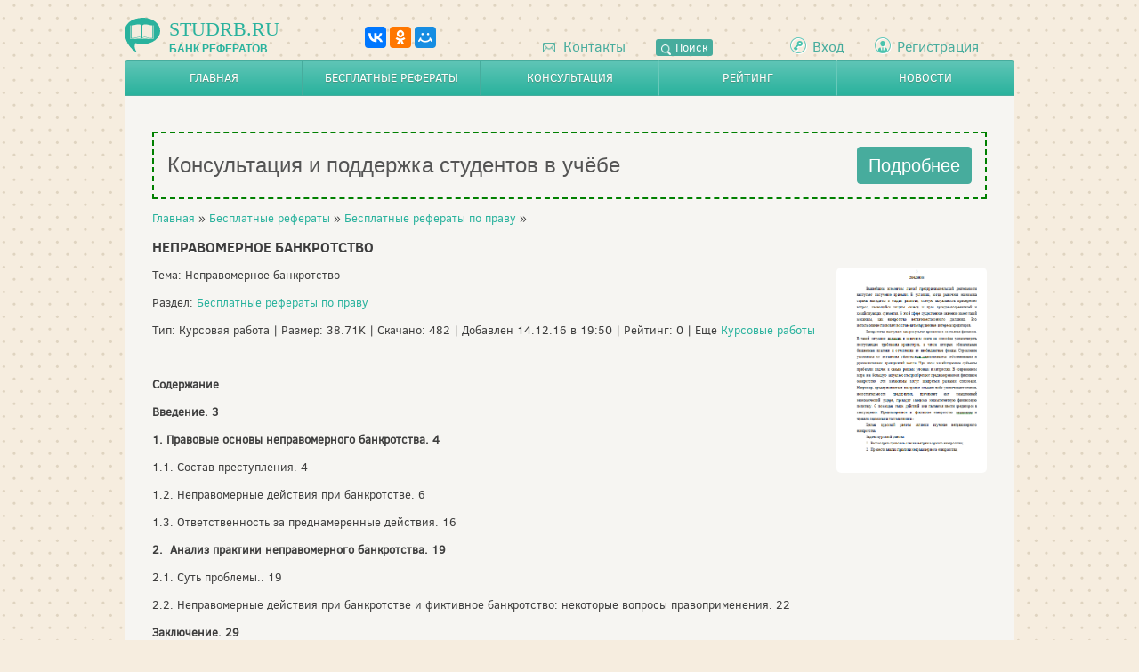

--- FILE ---
content_type: text/html; charset=UTF-8
request_url: https://studrb.ru/works/entry32312dFMDdg
body_size: 7745
content:
<!DOCTYPE HTML>
<html lang="ru">
	<head>
		<meta charset="utf-8" />
		<meta name="viewport" content="width=device-width, initial-scale=1.0">
		<title>Курсовая работа: Неправомерное банкротство - Studrb.ru</title>
		<meta name="description" content="Скачать бесплатно: Неправомерное банкротство. Тип: Курсовая работа. Размер: 38.71K. Скачано: 482." />		<meta name="keywords" content="неправомерное банкротство, основы неправомерного банкротства, курсовая работа" />		<link rel="icon" type="image/png" href="/static/graphics/favicon.png" />
		<link rel="apple-touch-icon" href="/static/graphics/touch-icon-iphone.png">
		<link rel="apple-touch-icon" sizes="76x76" href="/static/graphics/touch-icon-ipad.png">
		<link rel="apple-touch-icon" sizes="120x120" href="/static/graphics/touch-icon-iphone-retina.png">
		<link rel="apple-touch-icon" sizes="152x152" href="/static/graphics/touch-icon-ipad-retina.png">
		<link rel="image_src" href="/static/graphics/icon-opera.png">
		<link href="/static/css/basis.css?v=5" rel="stylesheet" />
		<script src="/static/js/jquery.min.js"></script>
		<script src="/static/js/jquery.color.min.js"></script>
		<script src="/static/js/jquery.easing.js"></script>
		<script src="/static/js/lang/ru.js"></script>
		<script src="/static/js/general.js?v=10"></script>
		<!--[if IE]><script src="/static/js/html5shiv.min.js"></script><![endif]-->
		<link rel="stylesheet" href="/static/css/profile.css">
		<script src="/static/js/works/main.js?v=5"></script>
		<link rel="stylesheet" href="/assets/ap/prtnrsWidget.bundle.css">		
	</head>
	<body>
		<header>
			<div class="bet-header">
	<a href="/" class="logo-link">
		<span class="logo"></span>
		<span class="title">Studrb.ru</span>
		<span class="description">банк рефератов</span>
	</a>
	<div class="ya-share2-block">
			<script src="//yastatic.net/share2/share.js" async></script>
			<div class="ya-share2" data-services="collections,vkontakte,facebook,odnoklassniki,moimir,gplus" data-counter=""></div>
	</div>
	<div class="contacts-block">
		<div class="contacts-email-wrap">
			<a class="contacts-email" href="/contacts"><span class="mail-icon"></span> Контакты</a>
		</div>
		<div class="contacts-all-wrap">
			<a class="contacts-all" href="/search"><span class="search-icon"></span> Поиск</a>
		</div>
	</div>
		<div class="sign-block">
		<a class="sign-in" href="/signin">Вход</a>
		<a class="sign-up" href="/signup">Регистрация</a>
	</div>
	</div>
		</header>
		<nav>
			<div class="item"><a href="/">Главная</a></div>
<div class="item"><a href="/works">Бесплатные рефераты</a></div>
<div class="item"><a href="/orders">Консультация</a></div>
<div class="item"><a href="/rating">Рейтинг</a></div>
<div class="item"><a href="/news">Новости</a></div>
		</nav>
		<section class="content entry">
			<div class="promo-text">
			<div class="block1">
			Консультация и поддержка студентов в учёбе
			</div>
			<div class="block2">
			<a href="/orders">Подробнее</a>
			</div>
			</div>		
			<p><a href="/">Главная</a> » <a href="/works">Бесплатные рефераты</a> » <a href="/works/subject318">Бесплатные рефераты по праву</a> »</p>
			<h1>Неправомерное банкротство</h1>
			
            <div id="zao_block_horizontal"></div>
            <script type="text/javascript">
                if (!zao_block_horizontal_initiator) {
                    var zao_block_horizontal_initiator = window.document.createElement("script");
                    zao_block_horizontal_initiator.type = "text/javascript";
                    zao_block_horizontal_initiator.async = true;
                    zao_block_horizontal_initiator.src = "https://zchnk.ru/forms/zao-order-block.js?a_aid=7929&tag_name=zao_block_horizontal&template_name=zao_block_horizontal&content_header_text=%D0%9D%D0%B0%D0%BF%D0%B8%D1%88%D0%B5%D0%BC%20%D1%80%D0%B0%D0%B1%D0%BE%D1%82%D1%83%20%D0%BD%D0%B0%20%D0%B0%D0%BD%D0%B0%D0%BB%D0%BE%D0%B3%D0%B8%D1%87%D0%BD%D1%83%D1%8E%20%D1%82%D0%B5%D0%BC%D1%83&content_num=3&description_button=%D0%A3%D0%B7%D0%BD%D0%B0%D0%B9%D1%82%D0%B5%20%D1%81%D1%82%D0%BE%D0%B8%D0%BC%D0%BE%D1%81%D1%82%D1%8C%20%D0%B2%D0%B0%D1%88%D0%B5%D0%B9%20%D1%80%D0%B0%D0%B1%D0%BE%D1%82%D1%8B%20%D0%B1%D0%B5%D1%81%D0%BF%D0%BB%D0%B0%D1%82%D0%BD%D0%BE%20%D0%B8%20%D0%B7%D0%B0%2015%20%D0%BC%D0%B8%D0%BD%D1%83%D1%82!&color_background=default&color_button=default&color_card=default&color_text_block=default&color_text_card=default&content_work0=kurs&content_work1=refer&content_work2=kontr";
                    document.body.appendChild(zao_block_horizontal_initiator);
                }
            </script>			
			
			<div class="entry_block" style="text-align: justify">
																<div class="screen1" style="float: right; margin-left: 20px;">
					<a href="/files/works_screen/3/23/12.png" target="_blank" title="Неправомерное банкротство"><img src="/files/works_screen/3/23/12.png" alt="Неправомерное банкротство [14.12.16]" style="max-width: 169px; border-radius: 5px;" /></a>
				</div>
									<p>Тема: Неправомерное банкротство</p>
					<p>Раздел: <a href="/works/subject318">Бесплатные рефераты по праву</a></p>
					<p>Тип: Курсовая работа | Размер: 38.71K | Скачано: 482 | Добавлен 14.12.16 в 19:50 | Рейтинг: 0 | Еще <a href="/works/subject318/type2">Курсовые работы</a></p>
															<br>
								<p><strong>Содержание</strong></p>

<p style="text-align: justify;"><strong>Введение. 3</strong></p>

<p style="text-align: justify;"><strong>1. Правовые основы неправомерного банкротства. 4</strong></p>

<p style="text-align: justify;">1.1. Состав преступления. 4</p>

<p style="text-align: justify;">1.2. Неправомерные действия при банкротстве. 6</p>

<p style="text-align: justify;">1.3. Ответственность за преднамеренные действия. 16</p>

<p style="text-align: justify;"><strong>2.&nbsp; Анализ практики неправомерного банкротства. 19</strong></p>

<p style="text-align: justify;">2.1. Суть проблемы.. 19</p>

<p style="text-align: justify;">2.2. Неправомерные действия при банкротстве и фиктивное банкротство: некоторые вопросы правоприменения. 22</p>

<p style="text-align: justify;"><strong>Заключение. 29</strong></p>

<p style="text-align: justify;"><strong>Список источников и литературы.. 30</strong></p>

<p style="text-align: justify;">&nbsp;</p>

<p style="text-align: justify;"><strong>Введение</strong></p>

<p style="text-align: justify;">Важнейшим элементом любой предпринимательской деятельности выступает получение прибыли. В условиях, когда рыночная экономика страны находится в стадии развития, особую актуальность приобретает вопрос, касающийся защиты свобод и прав граждан-потребителей и хозяйствующих субъектов. В этой сфере существенное значение имеет такой механизм, как банкротство неплатежеспособного должника. Его использование позволяет восстановить нарушенные интересы кредиторов.</p>

<p style="text-align: justify;">Банкротство выступает как результат кризисного состояния финансов. В такой ситуации должник в конечном счете не способен удовлетворять поступающие требования кредиторов, в числе которых обязательные бюджетные платежи и отчисления во внебюджетные фонды. Стремление уклониться от погашения обязательств практиковалось собственниками и руководителями предприятий всегда. При этом хозяйствующие субъекты прибегали подчас к самым разным уловкам и хитростям. В современном мире все большую актуальность приобретают преднамеренное и фиктивное банкротство. Эти механизмы могут внедряться разными способами. Например, предприниматели намеренно создают либо увеличивают степень несостоятельности предприятия, причиняют ему умышленный экономический ущерб, проводят заведомо некомпетентную финансовую политику. С помощью таких действий они пытаются ввести кредиторов в заблуждение. Преднамеренное и фиктивное банкротство незаконны и чреваты серьезными последствиями.-</p>

<p style="text-align: justify;">Целью курсовой работы является изучение неправомерного банкротства.</p>

<p style="text-align: justify;">Задачи курсовой работы:</p>

<ol>
	<li style="text-align: justify;">Рассмотреть правовые основы неправомерного банкротства;</li>
	<li style="text-align: justify;">Провести анализ практики неправомерного банкротства;</li>
	<li style="text-align: justify;">Изучить некоторые вопросы правоприменения неправомерных действий при банкротстве и фиктивное банкротств.</li>
</ol>

<p style="text-align: justify;">Научную разработанность вопросы данной темы получили благодаря работам ученых юристов: Ткачева В.Н., Карелиной С.А., Ежова Ю.А., Телюкина М.В. и других. В них осмысливаются с позиции гражданского, предпринимательского правоотношения, возникающие при осуществлении государственного регулирования и саморегулирования в процессе несостоятельности (банкротстве).</p>

<p style="text-align: justify;">Для решения задач исследования использовался комплекс теоретических и эмпирических методов:</p>

<p style="text-align: justify;">- изучение и анализ научной и специальной юридической литературы;</p>

<p style="text-align: justify;">- изучение и обобщение отечественной и зарубежной практики: судебной, органов юстиции, правоохранительных органов и др.;</p>

<p style="text-align: justify;">- методы сбора информации: изучение документации и специальной литературы;</p>

<p style="text-align: justify;">- методы обработки информации: моделирование, сравнение, анализ, синтез, индукция, методы прогнозирования (экспертные оценки) и т.д.</p>

<p style="text-align: justify;">Данная курсовая работа состоит из введения, основной части, заключения и списка использованной литературы.</p>

<p style="text-align: justify;">&nbsp;</p>

<p style="text-align: justify;"><strong>Список источников и литературы</strong></p>

<p style="text-align: justify;"><strong>Нормативные правовые&nbsp; акты</strong></p>

<ol>
	<li style="text-align: justify;">Конституция Российской Федерации (принята на всенародном голосовании 12 декабря 1993 г.) [Текст] // Рос. газ. &ndash; 1999. &ndash; 21 января.</li>
	<li style="text-align: justify;">&nbsp;&nbsp;&nbsp;Арбитражный процессуальный кодекс Российской Федерации от 24.07.2002 № 95-ФЗ с изменениями от 27.07.2010 № 228-ФЗ// URL: http://base.consultant.ru/cons/cgi/online.cgi?req=doc;base=LAW;n=103202 (дата обращения: 20.11.2010)</li>
	<li style="text-align: justify;">&nbsp;&nbsp;&nbsp;Кодекс Российской Федерации об административных правонарушениях. - М.: Проспект, КНОРУС, &laquo;Издательство &laquo;Омега-Л&raquo;, 2009. - 352 с.</li>
	<li style="text-align: justify;">&nbsp;&nbsp;Уголовно-процессуальный кодекс Российской Федерации, принят Государственной думой 12.11.2001 г., одобрен Советом федерации 05.12.2001 г. (с изменениями от 20.11.2015 г.)// URL: http:// garant.ru (дата обращения: 05.09.2016)</li>
	<li style="text-align: justify;">Федеральный закон &laquo;О несостоятельности (банкротстве)&raquo; от 6.10.2002 N 127-ФЗ с изменениями от 27.07.2015 № 219-ФЗ// URL: http://base.consultant.ru/cons/cgi/online.cgi (дата обращения: 20.09.2016)</li>
</ol>

<ol>
	<li style="text-align: justify;">Федеральный закон &laquo;О несостоятельности (банкротстве) кредитных организаций&raquo; от 25.02.1999 N 40-ФЗ с изменениями от 19.07.2010 № 195-ФЗ// URL:http://base.consultant.ru/cons/cgi/online.cgi (дата обращения: 20.09.2016)</li>
	<li style="text-align: justify;">Федеральный закон &laquo;О дополнительных мерах для укрепления стабильности банковской системы в период до 31 декабря 2011 года&raquo; от 27.10.2008 № 175-ФЗ с изменениями от 19.07.2009 № 193-ФЗ// URL: http://base.consultant.ru/cons/cgi/online.cgi (дата обращения: 20.09.2016)</li>
</ol>

<p style="margin-left: 18pt; text-align: justify;"><strong>Материалы судебной практики</strong></p>

<ol>
	<li style="text-align: justify;">Постановление Пленума ВАС РФ от 30.06.2011 N 51 (ред. от 06.06.2014) &ldquo;О рассмотрении дел о банкротстве индивидуальных предпринимателей&rdquo;.</li>
</ol>

<p style="text-align: justify;"><strong>Учебная литература</strong></p>

<ol>
	<li style="text-align: justify;">Андреев А.В. Условия объявления должника банкротам и проблема их дифференциации//Юрист.// URL: http://koteh.ru/journal-yurist/4846.html (дата обращения: 24.09.2016)</li>
	<li style="text-align: justify;">Бондарь Е.А. Уголовная ответственность за нарушение законодательства о несостоятельности (банкротстве): Дис. канд. юрид. наук: Н. Новгород, 2002. - 245 c.// URL:http://www.lib.ua-ru.net/diss/ (дата обращения: 22.06.2016)</li>
	<li style="text-align: justify;">Голышев А.В.. Уголовная ответственность за преднамеренное банкротство: дис. канд. Юрид. наук. - Москва, 2014. - 193 с.// URL: http://www.lib.ua-ru.net/diss/cont/ (дата обращения: 20.09.2016)</li>
	<li style="text-align: justify;">Дорохина Е.Г. Государственное регулирование в сфере банкротства.//Право и экономика - 2015. - № 2. - С. 29-30.</li>
	<li style="text-align: justify;">Жилинский С.Э. Предпринимательское право (правовая основа предпринимательской деятельности): учеб. для вузов/ С.Э. Жилинский. - 8-е изд., пересмотр. И доп. - М.: Норма, 2014. - 944 с.</li>
	<li style="text-align: justify;">Попов А.В. Финансовое оздоровление как новая процедура банкротства.// Законодательство. - 2013. - № 3. - С. 34-41.</li>
	<li style="text-align: justify;">Предпринимательское право России: учеб./ В.С. Белых, Г.Э. Берсункаев, С.И. Винниченко [и др.]; отв. ред. В.С. Белых. - М.: Проспект, 2013. - 656 с.</li>
	<li style="text-align: justify;">Рубцова Н.С. Преднамеренное банкротство: проблемы привлечения к ответственности.// &laquo;Ваш партнер - консультант&raquo;. - 2011. - №1. - С. 34-41.</li>
	<li style="text-align: justify;">Смагина И.А. Предпринимательское право: учебное пособие. - М.: Омега-Л, 2013. - 286 с.</li>
</ol>

<p style="text-align: justify;"><strong>Научная литература</strong></p>

<ol>
	<li style="text-align: justify;">Егорова В.А. Теоретические основы изучения несостоятельности (банкротства) // Современные научные исследования и инновации. 2016. № 3 [Электронный ресурс]. URL: http://web.snauka.ru/issues/2016/03/64555 (дата обращения: 24.09.2016).</li>
	<li style="text-align: justify;">Зайцева В.В. Ответственность за фиктивное или преднамеренное банкротство // &laquo;Судебно-арбитражная практика Московского региона. Вопросы правоприменения&raquo;. 2012. № 1.</li>
	<li style="text-align: justify;">Карпович О.Г. Об ответственности за преднамеренное и фиктивное банкротство // &laquo;Юрист&raquo;. 2015. № 2.</li>
	<li style="text-align: justify;">Коршунов М.А. Проверка банкротов на честность.// &laquo;Ваш партнер - консультант&raquo;. - 2014. - № 3. - С. 18-24.</li>
	<li style="text-align: justify;">Крутиков Р.Н. К вопросу о понятии и признаках несостоятельности//Юрист. - 2015. - № 6. - С. 11-14.</li>
	<li style="text-align: justify;">Рубцова Н.С. Преднамеренное банкротство: проблемы привлечения к ответственности.// &laquo;Ваш партнер - консультант&raquo;. - 2016. - №1. - С. 34-41.</li>
</ol>

									<script type= "text/javascript">
					$(document).ready(function () {
						$("table").wrap("<div class='table-wrap'></div>");/*-- Обертываем таблицы дивом --*/
					});
					</script>				
								<div style="float: left; width: 100%; height:100%; padding-top: 10px; text-align: center; border: 1px solid #e4e4e4; background: #fafafa;">
				<p><b>Внимание!</b></p>
				<p>Если вам нужна помощь в написании работы, то рекомендуем обратиться к профессионалам. Более 70 000 авторов готовы помочь вам прямо сейчас. Бесплатные корректировки и доработки. Узнайте стоимость своей работы</p>
				<p><a href="/orders" target="_blank" class="button inline">Бесплатная оценка</a></p>
				</div>
								
				<div class="additional_info">
										<span class="rating gray">0</span>
									</div>
				<div style="clear: both; margin-bottom: 5px;">
					<div class="wbuttons">Размер: 38.71K</div>
					<div class="wbuttons">Скачано: 482</div>
				
								<a class="wbuttons dw" href="/download?type=work&id=32312">Скачать бесплатно</a>
				
																	
								</div>
				<div class="date">
					14.12.16 в 19:50
										Автор:<a href="/id206770" target="_blank" class="avatar_block"><img src="/images/noavatar_female.svg" alt="" /><span class="login">kri03</span></a>									</div>
				<hr />				
				<p>Понравилось? Нажмите на кнопочку ниже. Вам <b>не сложно</b>, а нам <b>приятно</b>).</p>
				<div class="ya-share2" data-services="collections,vkontakte,facebook,odnoklassniki,moimir,gplus,twitter,blogger,lj,skype,telegram"></div>
								<hr />
				<p>Чтобы <strong>скачать бесплатно</strong> Курсовые работы на максимальной скорости, <a href="/signup" target="_blank">зарегистрируйтесь</a> или авторизуйтесь на сайте.</p>
				<p>Важно! Все представленные Курсовые работы для бесплатного скачивания предназначены для составления плана или основы собственных научных трудов.</p>							
				<hr />
								
				
				<p>Друзья! У вас есть уникальная возможность помочь таким же студентам как и вы! Если наш сайт помог вам найти нужную работу, то вы, безусловно, понимаете как добавленная вами работа может облегчить труд другим.</p>
				<p><a href="/works/add" target="_blank" class="button inline">Добавить работу</a></p>
				<hr />
								<p class="bad_quality">Если Курсовая работа, по Вашему мнению, плохого качества, или эту работу Вы уже встречали, <a href="/support" target="_blank">сообщите</a> об этом нам.</p> 
				<hr>
													<h2 class="new_referats">Добавление отзыва к работе</h2>
					<p>Добавить отзыв могут только зарегистрированные пользователи.</p>			
				<hr>
											</div>
						<script>new Works.downloads({downloads: 2, downloaded: 1, autor: "kri03", work_title: "Неправомерное банкротство", work_type: "Курсовая работа", work_date: Date.getFullDate(new Date(1481734256 * 1000), false)});</script>
			<div class="promo-text">
			<div class="block1">
			Консультация и поддержка студентов в учёбе
			</div>
			<div class="block2">
			<a href="/orders">Подробнее</a>
			</div>
			</div>
			</section>
		<footer>
			<div class="footer-menu">
	<div class="col">
		<span class="header">Разделы</span>
		<a href="/works">Бесплатные рефераты</a>
		<a href="/orders">Помощь студентам</a>
		<a href="/news">Новости сайта</a>
	</div>
	<div class="col">
		<span class="header">На сайте</span>
		<a href="/contacts">Контакты</a>
		<a href="/works/add">Добавить реферат</a>
		<a href="/rating">Рейтинг пользователей</a>
	</div>
	<div class="col">
		<span class="header">Информация</span>
		<a href="/agreement">Пользовательское соглашение</a>
		<a href="/privacy">Политика конфиденциальности</a>
		<a href="/authors">Лицензия авторов</a>
	</div>
</div>
<div class="copyright">
	Copyright © studrb.ru, 2022<br>
	<p><a href="/" target="_blank" class="vk icon"><span></span></a></p>
	<div>
		<b>Сейчас онлайн: 3</b>
		<div style="margin-left: 15px;margin-top: 5px;">
			<ul style="padding-left: 0; margin-top: 0;">
				<li>Гостей: <b>3</b></li>
				<li>Пользователей: <b>0</b></li>
				<li>Всего зарегистрировано: <b>320282</b></li>
			</ul>
		</div>
<!--LiveInternet counter--><script type="text/javascript">
document.write("<a href='//www.liveinternet.ru/click' "+
"target=_blank><img src='//counter.yadro.ru/hit?t23.13;r"+
escape(document.referrer)+((typeof(screen)=="undefined")?"":
";s"+screen.width+"*"+screen.height+"*"+(screen.colorDepth?
screen.colorDepth:screen.pixelDepth))+";u"+escape(document.URL)+
";h"+escape(document.title.substring(0,150))+";"+Math.random()+
"' alt='' title='LiveInternet: показано число посетителей за"+
" сегодня' "+
"border='0' width='88' height='15'><\/a>")
</script><!--/LiveInternet-->
	</div>
</div>
<a href="#" id="top"></a>
            <div id="zao_order_chat"></div>
            <script type="text/javascript">
                if (!zao_order_chat_initiator) {
                    var zao_order_chat_initiator = window.document.createElement("script");
                    zao_order_chat_initiator.type = "text/javascript";
                    zao_order_chat_initiator.async = true;
                    zao_order_chat_initiator.charset = "utf-8";
                    zao_order_chat_initiator.src = "https://zchnk.ru/forms/zao-order-chat.js?a_aid=7929&tag_name=zao_order_chat&template_name=zao_order_chat&theme=light&header=full&delay=5&corner=square&channel=12122224";
                    document.body.appendChild(zao_order_chat_initiator);
                }
            </script>

		</footer>
	</body>
</html>

--- FILE ---
content_type: text/css
request_url: https://studrb.ru/static/css/basis.css?v=5
body_size: 9429
content:
/* Fonts */

@font-face {
    font-family: 'Tandelle';
    src: url('../fonts/tandelle/tandelle.eot');
    src: url('../fonts/tandelle/tandelle.eot?#iefix') format('embedded-opentype'),
         url('../fonts/tandelle/tandelle.woff') format('woff'),
         url('../fonts/tandelle/tandelle.ttf') format('truetype'),
         url('../fonts/tandelle/tandelle.svg#tandelle') format('svg');
    font-style: normal;
}
@font-face {
    font-family: 'ClearSansBold';
    src: url('../fonts/clearsans_bold/clearsansb.eot');
    src: url('../fonts/clearsans_bold/clearsansb.eot?#iefix') format('embedded-opentype'),
         url('../fonts/clearsans_bold/clearsansb.woff') format('woff'),
         url('../fonts/clearsans_bold/clearsansb.ttf') format('truetype'),
         url('../fonts/clearsans_bold/clearsansb.svg#clear_sansbold') format('svg');
    font-style: normal;
}
@font-face {
    font-family: 'ClearSansLight';
    src: url('../fonts/clearsans_thin/clearsanst.eot');
    src: url('../fonts/clearsans_thin/clearsanst.eot?#iefix') format('embedded-opentype'),
         url('../fonts/clearsans_thin/clearsanst.woff') format('woff'),
         url('../fonts/clearsans_thin/clearsanst.ttf') format('truetype'),
         url('../fonts/clearsans_thin/clearsanst.svg#clear_sans_thinregular') format('svg');
    font-style: normal;
}
@font-face {
    font-family: 'ClearSansRegular';
    src: url('../fonts/clearsans_regular/clearsans.eot');
    src: url('../fonts/clearsans_regular/clearsans.eot?#iefix') format('embedded-opentype'),
         url('../fonts/clearsans_regular/clearsans.woff') format('woff'),
         url('../fonts/clearsans_regular/clearsans.ttf') format('truetype'),
         url('../fonts/clearsans_regular/clearsans.svg#clear_sansregular') format('svg');
    font-style: normal;
}

/* General */

body {
	padding: 0 0 50px 0;
	background: url("../graphics/background_pattern.png") #f6eddf;
	background: -webkit-linear-gradient(transparent, transparent), url("../graphics/background_pattern.svg") #f6eddf;
	background: -moz-linear-gradient(transparent, transparent), url("../graphics/background_pattern.svg") #f6eddf;
	background: -o-linear-gradient(transparent, transparent), url("../graphics/background_pattern.svg") #f6eddf;
	background: -ms-linear-gradient(transparent, transparent), url("../graphics/background_pattern.svg") #f6eddf;
	background: linear-gradient(transparent, transparent), url("../graphics/background_pattern.svg") #f6eddf;
	background-size: 20px auto;
	background-attachment: fixed;
	font-family: "ClearSansRegular";
	font-size: 13px;
	width: 1050px;
	margin: 0 auto;
	-webkit-text-size-adjust: none;
	-webkit-font-smoothing: antialiased;
}

@media only screen and (max-width: 800px) {
	body {
		width: auto !important;
	}
	header {
		width: auto !important;
		height: auto !important;
		text-align: center;
	}
	header .block {
		float: none !important;
		display: block !important;
		margin: 20px auto !important;
		text-align: left;
	}
	header .block:last-child {
		margin-bottom: 40px;
	}
	header .block .ya-site-form {
		margin-top: 130px !important;
		position: relative;
	}
	header .ya-share2 {
		margin-top: -186px !important;
	}
	header .bet-header {
		height: 104px;
	}
	header .bet-header .logo-link {
		width: auto;
		float: none;
		display: inline-block;
	}
	header .bet-header .logo-link .logo {
		width: 40px;
		height: 40px;
		padding-top: 9px;		
	}	
	header .bet-header .logo-link .description {
		display: block;
		white-space: nowrap;
	}
	header .ya-share2__item {
		padding-right: 2px;
	}
	header .ya-share2-block {
		width: 90%;
		float: none;
		padding-left: 5px;	
	}	
	header .bet-header .contacts-block {
		height: auto;
		float: none;
		right: -50%;
		position: relative;
		margin-left: -145px;
		margin-top:  -173px;
	}	
	header .bet-header .sign-block {
		float: none;
		width: auto;
		display: inline-block;
		padding-right: 0px;
		margin-top:  7px;
	}	
	nav {
		width: auto !important;
		text-align: center;
		margin: 10px 0 20px 0 !important;
		height: 20px !important;
	}
	nav .item {
		margin: 5px;
		display: inline-block !important;
		border-radius: 3px;
	}
	nav .item a {
		border: 1px solid #47ac9d !important;
		line-height: 18px !important;
	}
	section.content {
		width: auto !important;
		margin: 0 10px !important;
		border-top: 1px solid #f6e8d3;
		border-top-left-radius: 5px;
		border-top-right-radius: 5px;
	}
	section.content.columns {
		display: block !important;
	}
	section.content.columns .left {
		width: auto !important;
		height: auto !important;
		background: none !important;
		text-align: center;
		display: block !important;
	}
	section.content.columns .right {
		width: auto !important;
		display: block !important;
		border-left: 0 !important;
	}
	section.content.columns .right .clear_fix {
		margin-bottom: 20px;
	}
	section.content.columns .right .item {
		clear: none !important;
		margin-top: 0 !important;
		margin-bottom: 10px;
		line-height: normal !important;
		width: auto !important;
	}
	section.content.columns .right .item .name {
		float: none !important;
		display: inline-block;
		color: gray;
		width: 35% !important;
		margin-bottom: 0 !important;
	}
	section.content.columns .right .item .value {
		float: none !important;
		display: inline-block;
		width: 60% !important;
	}
	section.content.columns .right .item .value input {
		width: auto !important;
	}
	footer .footer-menu {
		display: none !important;
	}
	footer {
		width: auto !important;
		margin: 0 10px !important;
	}
	footer .copyright {
		width: auto !important;
	}
	footer .social {
		margin-right: 0 !important;
	}
	section.content.entry .wbuttons {
		display: block !important;
	}
	section.content.entry #timer_1 {
		display: none !important;
	}
	section.content.entry .table-wrap {
		overflow: auto !important;
	}
	section.content.entry img {
		max-width: 100% !important;
		height: auto !important;
	}
	section.content.entry .screen1 {
		display: none !important;
	}
	section.content.entry .value {
		width: auto !important;
	}
	section.content.entry > div {
		word-wrap: break-word !important;
	}	
	section.content.entries > div {
		width: auto !important;
		float: none !important;
	}
	section.content.entries .select {
		width: 250px !important;
	}
	section.content.entries .item .value input[type="text"], .item .value textarea {
		width: 250px !important;
	}
	section.content.entries .value {
		width: auto !important;
	}	
	section.content.main_page > div {
		float: none !important;
		width: auto !important;
		margin-left: 0 !important;
	}
	section.main_page .new_entry1 {
		display: none !important;
	}
	section.main_page .inform_block, section.entries .inform_block {
		height: auto !important;
	}
	section.main_page .inform_block_left, section.entries .inform_block_left {
		height: auto !important;
	}
	section.entries .partners {
		height:290px;
		text-align: center;
	}	
	section.entries .partners .partners_block {
		width: auto;
		float: none;
	}
	section.entries .partners .circle {
		float: none;
		margin: 5px;
		display: inline-block;
	}	
	section.content.rating_page > div {
		float: none !important;
		width: auto !important;
		margin-left: 0 !important;
	}
	.pay_button {
		width: 90px !important;
	}
	section.content.signup > div {
		float: none !important;
		width: auto !important;
		margin-left: 0 !important;
	}
	section.content.signup #vk_groups {
		margin: 0 auto;
	}
	section.content.signup .item, section.content.remind .item {
		clear: none !important;
		margin-top: 0 !important;
		margin-bottom: 10px;
		line-height: normal !important;
		width: auto !important;
	}
	section.content.signup .item .name, section.content.remind .item .name {
		float: none !important;
		display: inline-block;
		color: gray;
		width: 35% !important;
		margin-bottom: 0 !important;
	}
	section.content.signup .item .value, section.content.remind .item .value {
		float: none !important;
		display: inline-block;
		width: 60% !important;
	}
	section.content.signup .item .value input, section.content.remind .value input {
		width: auto !important;
	}
	section.content .item.captcha .value input {
		width: 186px !important;
		border-top-right-radius: 5px !important;
		border-bottom-right-radius: 5px !important;
	}
	section.content .item.captcha .image {
		vertical-align: baseline !important;
		margin-left: 0 !important;
		position: static !important;
	}

	.work-buy-block .about-work {
		float: none !important;
		width: 100% !important;
	}

	.work-buy-block .alternative {
		float: none !important;
		margin: 20px 50% 20px 50% !important;
		left: -20px !important;
		position: relative !important;
	}

	.work-buy-block .buy-work, .work-buy-block .download-work {
		width: 100% !important;
	}

	.work-buy-block .order-work {
		width: 100% !important;
	}
}

header, footer, article, section, nav, menu, hgroup {
	display: block;
}

h1, h2.sitename {
	margin: 0;
	font-family: "ClearSansBold";
	font-size: 16px;
	text-transform: uppercase;
	color: #3e3e3e;
	clear: both;
	text-shadow: 0 1px 1px white;
    font-weight: normal;
    line-height: 20px;
}

.block-content h2, .main_page h2, .main_page h3, .entries h2, .new_referats, h2.slogan {
	margin: 0;
	font-family: "ClearSansBold";
	font-size: 16px;
	text-transform: uppercase;
	color: #3e3e3e;
	clear: both;
	text-shadow: 0 1px 1px white;
    font-weight: normal;
    line-height: 20px;
}

h1.slogan, h2.slogan {
    text-align: center;
    font-family: "ClearSansRegular";
    font-weight: normal;
}

h2 {
	font-size: 13px;
	font-weight: normal;
	font-family: "ClearSansBold";
}

b {
	font-weight: normal;
	font-family: 'ClearSansBold';
}

hr {
	border-top: 1px solid #e3e3e3;
	border-bottom: 0;
	border-left: 0;
	border-right: 0;
}

a:link, a:visited {
	color: #29b29d;
	text-decoration: none;
}

a:hover, a:active {
	text-decoration: underline;
}

a img {
	border: none;
}

p {
	line-height: 18px;
}

input[type="text"], input[type="password"], input[type="number"] {
	border: 1px solid #d9d9d9;
	padding: 7px;
	border-radius: 5px;
	outline: none;
	width: 298px;
	font-size: 12px;
	margin-bottom: 7px;
}

textarea {
	border: 1px solid #d9d9d9;
	padding: 7px;
	margin: 0;
	border-radius: 5px;
	outline: none;
	font-size: 12px;
}

ul {
	list-style: none;
	padding-left: 20px;
}

ul li {
	display: block;
	background: url("../graphics/square.png") left center no-repeat;
	background: -webkit-linear-gradient(transparent, transparent), url("../graphics/square.svg") left center no-repeat;
	background: -moz-linear-gradient(transparent, transparent), url("../graphics/square.svg") left center no-repeat;
	background: -o-linear-gradient(transparent, transparent), url("../graphics/square.svg") left center no-repeat;
	background: -ms-linear-gradient(transparent, transparent), url("../graphics/square.svg") left center no-repeat;
	background: linear-gradient(transparent, transparent), url("../graphics/square.svg") left center no-repeat;
	padding-left: 15px;
	line-height: 16px;
}

ol {
	padding-left: 35px;
}

ol li {
	line-height: 16px;
}

.clear_fix {
	clear: both;
}

#error {
	position: fixed;
	background: #f39797;
	top: 0;
	left: 0;
	height: 24px;
	line-height: 24px;
	vertical-align: middle;
	border-bottom-right-radius: 5px;
	padding: 0 10px;
	color: #3e3e3e;
	font-size: 12px;
}

.error {
	color: #cc0000;
	margin-bottom: 0;
}

.success {
	color: #0078ff;
}

.neutral {
	color: gray;
}

/* Table styles */

section.content.pay_access table {
	width: 100%;
	border-collapse: separate;
	border-spacing: 0; 
}

section.content.pay_access table td {
	padding: 10px;
	border-left: 1px solid #d9d9d9;
	border-top: 1px solid #d9d9d9;
	background: #fafafa;
}

section.content.pay_access table tr:first-child td {
	text-align: center;
}

section.content.pay_access table tr:last-child td {
	border-bottom: 1px solid #d9d9d9;
}

section.content.pay_access table tr td:last-child {
	border-right: 1px solid #d9d9d9;
}

section.content.pay_access table tr:first-child td:first-child {
	border-top-left-radius: 5px;
}

section.content.pay_access table tr:first-child td:last-child {
	border-top-right-radius: 5px;
}

section.content.pay_access table tr:last-child td:first-child {
	border-bottom-left-radius: 5px;
}

section.content.pay_access table tr:last-child td:last-child {
	border-bottom-right-radius: 5px;
}

/* Form elements */

.button input[type="file"] {
	position: absolute;
	top: 0;
	right: 0;
	margin: 0;
	padding: 0;
	padding: 10px;
	opacity: 0;
	cursor: pointer;
	filter: alpha(opacity=0);
}

button.inline, .button.inline {
	display: inline-block;
}

button, .button {
	border: 1px solid #5daa92;
	color: white !important;
	font-size: 13px;
	overflow: hidden;
	display: block;
	margin: 0;
	box-sizing: content-box;
	-moz-box-sizing: content-box;
	border-top-style: solid;
	text-align: center;
	position: relative;
	font-family: "ClearSansRegular";
	padding: 0 15px;
	height: 30px;
	line-height: 30px;
	vertical-align: middle;
	border-radius: 5px;
	text-shadow: 0 1px 1px #4d8c78;
	cursor: pointer;
	background: #5fc5b6;
	background: -moz-linear-gradient(#5fc5b6, #29b29d);
	background: -webkit-linear-gradient(#5fc5b6, #29b29d);
	background: -o-linear-gradient(#5fc5b6, #29b29d);
	background: -ms-linear-gradient(#5fc5b6, #29b29d);
	background: linear-gradient(#5fc5b6, #29b29d);
	-webkit-font-smoothing: antialiased;
	outline: none;
	filter: progid:DXImageTransform.Microsoft.gradient(startColorstr='#5fc5b6', endColorstr='#29b29d');
}

button.disable, .button.disable {
	cursor: default;
	background: -moz-linear-gradient(#c4c4c4, #afafaf);
	background: -webkit-linear-gradient(#c4c4c4, #afafaf);
	background: -o-linear-gradient(#c4c4c4, #afafaf);
	background: -ms-linear-gradient(#c4c4c4, #afafaf);
	background: linear-gradient(#c4c4c4, #afafaf);
	filter: progid:DXImageTransform.Microsoft.gradient(startColorstr='#c4c4c4', endColorstr='#afafaf');
	border: 1px solid #ababab;
	text-shadow: 0 1px 1px #919191;
}

button.big, .button.big {
	font-size: 14px;
	line-height: 36px;
	height: 36px;
	vertical-align: middle;
	padding: 0 20px;
}

button:hover:not(.disable), .button:hover:not(.disable) {
	background: #7fd1c4;
	text-decoration: none;
	background: -moz-linear-gradient(#74cdbf, #29b29d);
	background: -webkit-linear-gradient(#74cdbf, #29b29d);
	background: -o-linear-gradient(#74cdbf, #29b29d);
	background: -ms-linear-gradient(#74cdbf, #29b29d);
	background: linear-gradient(#74cdbf, #29b29d);
	filter: progid:DXImageTransform.Microsoft.gradient(startColorstr='#74cdbf', endColorstr='#29b29d');
}

button:active:not(.disable), .button:active:not(.disable) {
	background: #29b29d;
	text-indent: 0;
	background: -moz-linear-gradient(#29b29d, #5fc5b6);
	background: -webkit-linear-gradient(#29b29d, #5fc5b6);
	background: -o-linear-gradient(#29b29d, #5fc5b6);
	background: -ms-linear-gradient(#29b29d, #5fc5b6);
	background: linear-gradient(#29b29d, #5fc5b6);
	text-shadow: 0 -1px 1px #4d8c78;
	filter: progid:DXImageTransform.Microsoft.gradient(startColorstr='#29b29d', endColorstr='#5fc5b6');
	padding-top: 1px;
	height: 29px;
	text-decoration: none;
}

button.big:active:not(.disable), .button.big:active:not(.disable) {
	height: 35px;
}

doesnotexist:-o-prefocus, button:not(.disable) {
	line-height: 30px;
}

doesnotexist:-o-prefocus, button.big:not(.disable) {
	line-height: 35px;
}

doesnotexist:-o-prefocus, button:active:hover:not(.disable) {
	text-indent: -1px;
	padding-right: 16px;
}

doesnotexist:-o-prefocus, button.big:active:not(.disable), button:active:not(.disable) {
	padding-top: 0;
}

doesnotexist:-o-prefocus, button.big:active:hover:not(.disable) {
	padding-right: 21px;
}

.select {
	position: relative;
	display: inline-block;
	margin-bottom: 7px;
}

.select .selected {
	border-radius: 5px;
	padding: 0 10px;
	border: 1px solid #d9d9d9;
	background: white;
	font-size: 12px;
	line-height: 29px;
	height: 30px;
	vertical-align: middle;
	cursor: pointer;
	white-space: nowrap;
}

.select.showed .selected {
	border-bottom-left-radius: 0;
	border-bottom-right-radius: 0;
	overflow-x: visible;
}

.select .selected .triangle {
	display: block;
	float: right;
	width: 0;
	height: 0;
	border-left: 4px solid transparent;
	border-right: 4px solid transparent;
	border-top: 4px solid #333333;
	margin-top: 13px;
	margin-left: 6px;
}

.select.showed .selected .triangle {
	border-left: 4px solid transparent;
	border-right: 4px solid transparent;
	border-bottom: 4px solid #333333;
	border-top: 0;
}

.select .options {
	position: absolute;
	display: none;
	background: white;
	width: 100%;
	border-left: 1px solid #d9d9d9;
	border-right: 1px solid #d9d9d9;
	border-bottom: 1px solid #d9d9d9;
	border-bottom-left-radius: 5px;
	border-bottom-right-radius: 5px;
	box-sizing: border-box;
	z-index: 2;
	max-height: 250px;
	overflow-y: auto;
}

.select .options a.item {
	display: block;
	color: #3e3e3e;
	padding: 5px 7px;
	font-size: 12px;
	line-height: 16px;
	text-decoration: none;
	transition: .5s ease;
}

.select .options a.item:hover {
	text-decoration: none;
	background: #f5f5f5;
}

.select .options a.item:last-child {
	border-bottom-left-radius: 5px;
	border-bottom-right-radius: 5px;
}

input[type="radio"] {
    display: none;
}

label.for_radio {
	cursor: pointer;
	line-height: 16px;
	vertical-align: middle;
}

label.for_radio > span {
    background: url("../graphics/radio_button.png") no-repeat;
	background: -webkit-linear-gradient(transparent, transparent), url("../graphics/radio_button.svg") no-repeat;
	background: -moz-linear-gradient(transparent, transparent), url("../graphics/radio_button.svg") no-repeat;
	background: -o-linear-gradient(transparent, transparent), url("../graphics/radio_button.svg") no-repeat;
	background: -ms-linear-gradient(transparent, transparent), url("../graphics/radio_button.svg") no-repeat;
	background: linear-gradient(transparent, transparent), url("../graphics/radio_button.svg") no-repeat;
    padding-left: 20px;
    line-height: 16px;
    height: 16px;
    display: inline-block;
    vertical-align: middle;
}

label.for_radio input[type="radio"] + span {
    background-position: 0 0;
}

label.for_radio:hover input[type="radio"] + span {
    background-position: 0 -16px;
}

label.for_radio input[type="radio"]:checked + span {
    background-position: 0 -32px;
}

label.for_radio:hover input[type="radio"]:checked + span {
    background-position: 0 -48px;
}

/* Alert messages */

.alert {
	position: fixed;
	bottom: 15px;
	right: 15px;
	width: 200px !important;
	box-shadow: 0px 0px 5px 1px rgba(0,0,0,0.2);
	border-radius: 3px;
	z-index: 5;
}

.alert .title {
	background: #5fc5b6;
	padding: 5px 10px;
	background: -moz-linear-gradient(#5fc5b6, #29b29d);
	background: -webkit-linear-gradient(#5fc5b6, #29b29d);
	background: -o-linear-gradient(#5fc5b6, #29b29d);
	background: -ms-linear-gradient(#5fc5b6, #29b29d);
	background: linear-gradient(#5fc5b6, #29b29d);
	filter: progid:DXImageTransform.Microsoft.gradient(startColorstr='#5fc5b6', endColorstr='#29b29d');
	border-top-left-radius: 3px;
	border-top-right-radius: 3px;
	border-bottom: 1px solid #5daa92;
}

.alert .title .text {
	font-family: 'ClearSansBold';
	color: white;
	height: 18px;
	line-height: 18px;
}

.alert .title .close {
	display: block;
	float: right;
	width: 11px;
	margin-top: 4px;
	height: 11px;
	background: url("../graphics/delete_white.png") no-repeat #b9b9b9;
	background: -webkit-linear-gradient(transparent, transparent), url("../graphics/delete_white.svg") no-repeat;
	background: -moz-linear-gradient(transparent, transparent), url("../graphics/delete_white.svg") no-repeat;
	background: -o-linear-gradient(transparent, transparent), url("../graphics/delete_white.svg") no-repeat;
	background: -ms-linear-gradient(transparent, transparent), url("../graphics/delete_white.svg") no-repeat;
	background: linear-gradient(transparent, transparent), url("../graphics/delete_white.svg") no-repeat;
	opacity: 0.4;
	transition: opacity .5s ease;
}

.alert .title .close:hover {
	opacity: 1.0;
}

.alert .body {
	background: #f6f5f2;
	padding: 10px;
	border-bottom-left-radius: 3px;
	color: #3e3e3e;
	border-bottom-right-radius: 3px;
	display: table-cell;
	vertical-align: middle;
	width: inherit;
	height: 65px;
	line-height: 16px;
}

.alert.im .body {
	
}

.alert.im .body .avatar {
	float: left;
}

.alert.im .body .avatar img {
	max-width: 60px;
	max-height: 60px;
	opacity: 1.0;
	transition: opacity .5s ease;
}

.alert.im .body .avatar:hover img {
	opacity: 0.7;
}

.alert.im .body .text {
	float: left;
	width: 210px;
	max-height: 60px;
	overflow: hidden;
	margin-left: 10px;
	color: #3e3e3e;
	text-decoration: none;
	transition: color .5s ease;
}

.alert.im .body .text:hover {
	color: gray;
}

.alert.im .body .text .autor {
	line-height: 26px;
	height: 26px;
	font-family: 'ClearSansBold';
	display: block;
}

.alert.im .body .text .message {
	line-height: 17px;
	font-size: 12px;
	display: block;
}

.alert.im .body .text .message .attachment {
	background: url("../graphics/attachment.png") left center no-repeat;
	background: -webkit-linear-gradient(transparent, transparent), url("../graphics/attachment.svg") left center no-repeat;
	background: -moz-linear-gradient(transparent, transparent), url("../graphics/attachment.svg") left center no-repeat;
	background: -o-linear-gradient(transparent, transparent), url("../graphics/attachment.svg") left center no-repeat;
	background: -ms-linear-gradient(transparent, transparent), url("../graphics/attachment.svg") left center no-repeat;
	background: linear-gradient(transparent, transparent), url("../graphics/attachment.svg") left center no-repeat;
	padding-left: 18px;
	line-height: 17px;
	height: 17px;
	display: block;
}

.alert.support .body, .alert.support_admin .body {
	
}

.alert.support .body .avatar, .alert.support_admin .body .avatar {
	float: left;
}

.alert.support .body .avatar img, .alert.support_admin .body .avatar img {
	max-width: 60px;
	max-height: 60px;
	opacity: 1.0;
	transition: opacity .5s ease;
}

.alert.support .body .avatar:hover img, .alert.support_admin .body .avatar:hover img {
	opacity: 0.7;
}

.alert.support .body .text, .alert.support_admin .body .text {
	float: left;
	width: 210px;
	max-height: 60px;
	overflow: hidden;
	margin-left: 10px;
	color: #3e3e3e;
	text-decoration: none;
	transition: color .5s ease;
}

.alert.support .body .text:hover, .alert.support_admin .body .text:hover {
	color: gray;
}

.alert.support .body .text .message, .alert.support_admin .body .text .message {
	line-height: 17px;
	font-size: 12px;
	display: block;
}

.alert.support .body .text .message .attachment, .alert.support_admin .body .text .message .attachment {
	background: url("../graphics/attachment.png") left center no-repeat;
	background: -webkit-linear-gradient(transparent, transparent), url("../graphics/attachment.svg") left center no-repeat;
	background: -moz-linear-gradient(transparent, transparent), url("../graphics/attachment.svg") left center no-repeat;
	background: -o-linear-gradient(transparent, transparent), url("../graphics/attachment.svg") left center no-repeat;
	background: -ms-linear-gradient(transparent, transparent), url("../graphics/attachment.svg") left center no-repeat;
	background: linear-gradient(transparent, transparent), url("../graphics/attachment.svg") left center no-repeat;
	padding-left: 18px;
	line-height: 17px;
	height: 17px;
	display: block;
}

.alert.im .body .text .autor {
	line-height: 26px;
	height: 26px;
	font-family: 'ClearSansBold';
	display: block;
}

.alert.reputation .body {
	
}

.alert.reputation .body .avatar {
	float: left;
}

.alert.reputation .body .avatar img {
	max-width: 60px;
	max-height: 60px;
	opacity: 1.0;
	transition: opacity .5s ease;
}

.alert.reputation .body .avatar:hover img {
	opacity: 0.7;
}

.alert.reputation .body .text {
	float: left;
	width: 210px;
	max-height: 60px;
	overflow: hidden;
	margin-left: 10px;
	color: #3e3e3e;
	text-decoration: none;
	transition: color .5s ease;
}

.alert.reputation .body .text:hover {
	color: gray;
}

.alert.reputation .body .text .autor {
	line-height: 26px;
	height: 26px;
	font-family: 'ClearSansBold';
	display: inline-block;
}

.alert.reputation .body .message .type {
	width: 12px;
	height: 16px;
	display: inline-block;
	margin-right: 5px;
	line-height: 16px;
	vertical-align: middle;
	opacity: 0.3;
}

.alert.reputation .body .message .type.plus {
	background: url("../graphics/reputation_plus.png") center center no-repeat;
	background: -webkit-linear-gradient(transparent, transparent), url("../graphics/reputation_plus.svg") center center no-repeat;
	background: -moz-linear-gradient(transparent, transparent), url("../graphics/reputation_plus.svg") center center no-repeat;
	background: -o-linear-gradient(transparent, transparent), url("../graphics/reputation_plus.svg") center center no-repeat;
	background: -ms-linear-gradient(transparent, transparent), url("../graphics/reputation_plus.svg") center center no-repeat;
	background: linear-gradient(transparent, transparent), url("../graphics/reputation_plus.svg") center center no-repeat;
}

.alert.reputation .body .message .type.minus {
	background: url("../graphics/reputation_minus.png") center center no-repeat;
	background: -webkit-linear-gradient(transparent, transparent), url("../graphics/reputation_minus.svg") center center no-repeat;
	background: -moz-linear-gradient(transparent, transparent), url("../graphics/reputation_minus.svg") center center no-repeat;
	background: -o-linear-gradient(transparent, transparent), url("../graphics/reputation_minus.svg") center center no-repeat;
	background: -ms-linear-gradient(transparent, transparent), url("../graphics/reputation_minus.svg") center center no-repeat;
	background: linear-gradient(transparent, transparent), url("../graphics/reputation_minus.svg") center center no-repeat;
}

.alert.reputation .body .text .message {
	line-height: 17px;
	font-size: 12px;
	display: block;
}

/* Popups */

.box_shadow {
	height: 100%;
	width: 100%;
	top: 0;
	left: 0;
	position: fixed;
	background: rgba(0, 0, 0, 0.15);
}

.box {
	position: fixed;
	width: 280px !important;
	box-shadow: 0px 0px 5px 1px rgba(0,0,0,0.2);
	border-radius: 3px;
	opacity: 0.0;
}

.box .title {
	background: #5fc5b6;
	padding: 5px 10px;
	background: -moz-linear-gradient(#5fc5b6, #29b29d);
	background: -webkit-linear-gradient(#5fc5b6, #29b29d);
	background: -o-linear-gradient(#5fc5b6, #29b29d);
	background: -ms-linear-gradient(#5fc5b6, #29b29d);
	background: linear-gradient(#5fc5b6, #29b29d);
	filter: progid:DXImageTransform.Microsoft.gradient(startColorstr='#5fc5b6', endColorstr='#29b29d');
	border-top-left-radius: 3px;
	border-top-right-radius: 3px;
	border-bottom: 1px solid #5daa92;
}

.box .title .text {
	font-family: 'ClearSansBold';
	color: white;
	height: 18px;
	line-height: 18px;
}

.box .title .close {
	display: block;
	float: right;
	width: 11px;
	margin-top: 4px;
	height: 11px;
	background: url("../graphics/delete_white.png") no-repeat #b9b9b9;
	background: -webkit-linear-gradient(transparent, transparent), url("../graphics/delete_white.svg") no-repeat;
	background: -moz-linear-gradient(transparent, transparent), url("../graphics/delete_white.svg") no-repeat;
	background: -o-linear-gradient(transparent, transparent), url("../graphics/delete_white.svg") no-repeat;
	background: -ms-linear-gradient(transparent, transparent), url("../graphics/delete_white.svg") no-repeat;
	background: linear-gradient(transparent, transparent), url("../graphics/delete_white.svg") no-repeat;
	opacity: 0.4;
	transition: opacity .5s ease;
}

.box .title .close:hover {
	opacity: 1.0;
}

.box .body {
	background: #f6f5f2;
	padding: 10px;
	border-bottom-left-radius: 3px;
	color: #3e3e3e;
	border-bottom-right-radius: 3px;
	width: inherit;
	box-sizing: border-box;
	overflow-y: auto;
	line-height: 16px;
}

.box .body .loading {
	margin: 20px auto;
	width: 35px;
	height: 35px;
}

.box form.main .item {
	width: 600px;
}

.box form.main .item .name {
	width: 200px;
}

.box form.main .item .value {
	width: 400px;
}

.box form.main .item .value textarea {
	max-width: 384px;
}

/* Navigation */

nav {
	display: table;
	width: 1000px;
	margin: 10px auto 0 auto;
	height: 40px;
}

nav .item {
	display: table-cell;
	width: 120px;
	height: inherit;
	overflow: hidden;
	vertical-align: middle;
}

nav .item a {
	display: block;
	text-align: center;
	line-height: 38px;
	font-size: 13px;
	vertical-align: middle;
	height: 38px;
	border-left: 1px solid #69c9ba;
	border-right: 1px solid #47ac9d;
	border-top: 1px solid #47ac9d;
	border-bottom: 1px solid #47ac9d;
	text-transform: uppercase;
	text-shadow: 0 1px 1px #4d8c78;
	background: #5fc5b6;
	background: -moz-linear-gradient(#5fc5b6, #29b29d);
	background: -webkit-linear-gradient(#5fc5b6, #29b29d);
	background: -o-linear-gradient(#5fc5b6, #29b29d);
	background: -ms-linear-gradient(#5fc5b6, #29b29d);
	background: linear-gradient(#5fc5b6, #29b29d);
	filter: progid:DXImageTransform.Microsoft.gradient(startColorstr='#5fc5b6', endColorstr='#29b29d');
}

nav .item:first-child a {
	border-left: 1px solid #5daa92;
	border-top-left-radius: 3px;
	-moz-border-top-left-radius: 3px;
	-webkit-border-top-left-radius: 3px;
}

nav .item:first-child {
	border-top-left-radius: 3px;
	-moz-border-top-left-radius: 3px;
	-webkit-border-top-left-radius: 3px;
}

nav .item:last-child {
	border-top-right-radius: 3px;
	-moz-border-top-right-radius: 3px;
	-webkit-border-top-right-radius: 3px;
}

nav .item:last-child a {
	border-right: 1px solid #5daa92;
	border-top-right-radius: 3px;
	-moz-border-top-right-radius: 3px;
	-webkit-border-top-right-radius: 3px;
}

nav .item a:link, nav .item a:visited {
	color: white;
}

nav .item a:hover {
	text-decoration: none;
	background: #7fd1c4;
	background: -moz-linear-gradient(#74cdbf, #29b29d);
	background: -webkit-linear-gradient(#74cdbf, #29b29d);
	background: -o-linear-gradient(#74cdbf, #29b29d);
	background: -ms-linear-gradient(#74cdbf, #29b29d);
	background: linear-gradient(#74cdbf, #29b29d);
	filter: progid:DXImageTransform.Microsoft.gradient(startColorstr='#74cdbf', endColorstr='#29b29d');
}

nav .item a:active {
	text-decoration: none;
	text-shadow: 0 -1px 1px #4d8c78;
	background: #29b29d;
	background: -moz-linear-gradient(#29b29d, #5fc5b6);
	background: -webkit-linear-gradient(#29b29d, #5fc5b6);
	background: -o-linear-gradient(#29b29d, #5fc5b6);
	background: -ms-linear-gradient(#29b29d, #5fc5b6);
	background: linear-gradient(#29b29d, #5fc5b6);
	text-shadow: 0 -1px 1px #4d8c78;
	filter: progid:DXImageTransform.Microsoft.gradient(startColorstr='#29b29d', endColorstr='#5fc5b6');
}

/* Header */

header {
	width: 1000px;
	margin: 0 auto;
	padding: 20px 0;
}

header .logo {
	width: 130px;
	padding-top: 130px;
	color: #29b29d;
	text-decoration: none;
	text-align: center;
	float: left;
	display: block;
	margin-right: 44px;
	margin-left: 70px;
	background: url("../graphics/logo.png") no-repeat;
	background: -webkit-linear-gradient(transparent, transparent), url("../graphics/logo.svg") no-repeat;
	background: -moz-linear-gradient(transparent, transparent), url("../graphics/logo.svg") no-repeat;
	background: -o-linear-gradient(transparent, transparent), url("../graphics/logo.svg") no-repeat;
	background: -ms-linear-gradient(transparent, transparent), url("../graphics/logo.svg") no-repeat;
	background: linear-gradient(transparent, transparent), url("../graphics/logo.svg") no-repeat;
	background-size: contain;
}

header .logo .title {
	font-family: "Tandelle", sans-serif;
	font-size: 35px;
	line-height: 60px;
	display: block;
	text-shadow: 0 1px 1px white;
}

header .logo .description {
	display: block;
	font-size: 24px;
	line-height: 20px;
	margin-top: -16px;
	text-shadow: 0 1px 1px white;
}

header .block {
	float: left;
	height: 100px;
	width: 310px;
	background: rgba(246, 245, 242, 0.6);
	filter: progid:DXImageTransform.Microsoft.gradient(GradientType=0,startColorstr='#aaf6f5f2', endColorstr='#aaf6f5f2');
	border-radius: 5px;
	border: 1px solid #f6e8d3;
	font-size: 13px;
	padding: 20px;
	margin-left: 26px;
	color: #3e3e3e;
	margin-top: 25px;
}

header .block:last-child {
	margin-left: 0;
	float: right;
}

header .block .block-tabs {
	float: left;
	width: 50px;
}

header .block .tabs {
	width: 291px;
}

header .block .tabs a {
	display: block;
	float: left;
	width: 97px;
	text-align: center;
}

header .block .tabs a.active {
	color: #919191;
	transition: .5s ease;
}

header .block .tabs a.active:hover {
	color: #626262;
	text-decoration: none;
}

header .block .block-content {
	float: left;
	width: 310px;
}

header .block .block-content.hidden {
	display: none;
}

header .block .block-content a {
	color: #3e3e3e;
	text-decoration: none;
	transition: color .5s ease;
}

header .block .block-content a:hover {
	color: gray;
}

header .block .block-content .work-title {
	white-space: nowrap;
	overflow: hidden;
	text-overflow: ellipsis;
	width: 290px;
	display: block;
}

header .block .block-content ul {
	margin: 0 0 5px 10px;
	padding-left: 0;
}

header .block .block-content ul li {
	height: 21px;
	line-height: 21px;
	vertical-align: middle;
}

header .block h1 {
	overflow: hidden;
	white-space: nowrap;
	text-overflow: ellipsis;
}

header .block p {
	margin: 6px 0;
	max-height: 50px;
	overflow: hidden;
	line-height: 17px;
}

header .block.profile .avatar {
	transition: opacity .5s ease;
	display: table-cell;
	vertical-align: middle;
}

header .block.profile .avatar:hover {
	opacity: 0.7;
	filter:progid:DXImageTransform.Microsoft.Alpha(opacity=80);
}

header .block.profile .avatar img {
	max-width: 100px;
	max-height: 100px;
	border-radius: 2px;
}

header .block.profile .links {
	padding-left: 20px;
	display: table-cell;
	line-height: 16px;
	padding-top: 1px;
}

header .block.profile .links a {
	display: block;
	color: #919191;
	transition: color .5s ease;
}

header .block.profile .links a .arrow {
	display: inline-block;
	position: relative;
	width: 5px;
	height: 8px;
	background: url("../graphics/arrow.png") no-repeat;
	background: -webkit-linear-gradient(transparent, transparent), url("../graphics/arrow.svg") no-repeat;
	background: -moz-linear-gradient(transparent, transparent), url("../graphics/arrow.svg") no-repeat;
	background: -o-linear-gradient(transparent, transparent), url("../graphics/arrow.svg") no-repeat;
	background: -ms-linear-gradient(transparent, transparent), url("../graphics/arrow.svg") no-repeat;
	background: linear-gradient(transparent, transparent), url("../graphics/arrow.svg") no-repeat;
	background-size: cover;
	background-position: 0 0;
}

header .block.profile .links a .text {
	margin-left: 8px;
	position: relative;
}

header .block.profile .links a:hover {
	color: #626262;
	text-decoration: none;
}

header .block.profile .links a:hover .arrow {
	background-position: -5px 0;
}

header .block.profile .signin input[type="text"], header .block.profile .signin input[type="password"] {
	display: block;
	margin-top: 0;
}

header .block.profile .signin button {
	margin-right: 15px;
	display: inline-block;
}

header .block.profile .signin {
	text-align: center;
	display: none;
}

header .block.profile .signin .remind {
	display: inline-block;
	line-height: 13px;
	padding: 10px 0;
	vertical-align: top;
}

header .block.profile .sign {
	text-align: center;
}

header .block.profile .sign button {
	margin: 17px auto;
	display: block;
}

header .block.profile .signup {
	font-size: 14px;
}

header .block:last-child {
	margin-right: 0;
}

header .block .balance {
	font-size: 40px;
	text-align: center;
	margin-top: 10px;
	color: #919191;
}

header .block .get_credits {
	text-align: center;
	display: block;
	color: #919191;
	transition: color .5s ease;
	font-size: 15px;
}

header .block .get_credits:hover {
	color: #626262;
	text-decoration: none;
}

/* Footer */

footer {
	height: 100%;
}

footer .footer-menu {
	float: right;
	margin-right: 20px;
}

footer .footer-menu .col {
	display: inline-block;
	text-align: left;
	width: 200px;
}

footer .footer-menu .col a {
	display: block;
	margin-top: 5px;
}

footer {
	width: 958px;
	margin: 0 auto;
	border-bottom-left-radius: 5px;
	border-bottom-right-radius: 5px;
	border: 1px solid #f6e8d3;
	background: rgba(246, 245, 242, 0.6);
	filter: progid:DXImageTransform.Microsoft.gradient(GradientType=0,startColorstr='#aaf6f5f2', endColorstr='#aaf6f5f2');
	padding: 20px 20px 10px 20px;
}

footer .copyright {
	font-size: 11px;
	line-height: 15px;
	width: 800px;
	color: #919191;
}

footer .social {
	margin-right: 30px;
	margin-top: 5px;
	float: right;
}

footer .copyright .icon {
	display: block;
	float: left;
	background: url("../graphics/social_icons.png") no-repeat #b9b9b9;
	background: -webkit-linear-gradient(transparent, transparent), url("../graphics/social_icons.svg") no-repeat #b9b9b9;
	background: -moz-linear-gradient(transparent, transparent), url("../graphics/social_icons.svg") no-repeat #b9b9b9;
	background: -o-linear-gradient(transparent, transparent), url("../graphics/social_icons.svg") no-repeat #b9b9b9;
	background: -ms-linear-gradient(transparent, transparent), url("../graphics/social_icons.svg") no-repeat #b9b9b9;
	background: linear-gradient(transparent, transparent), url("../graphics/social_icons.svg") no-repeat #b9b9b9;
	border-radius: 5px;
	width: 26px;
	height: 26px;
	margin-left: 20px;
	background-size: 26px 78px;
	transition: .5s ease;
}

doesnotexist:-o-prefocus, footer .social .icon {
	background: url("../graphics/social_icons.png") no-repeat #b9b9b9;
}

footer .copyright .vk {
	background-position: 0 -52px;
	margin-left: 0;
	float: none;
}

footer .copyright .vk:hover {
	background-color: #4e76a4;
}

footer .social .fb {
	background-position: 0 0;
}

footer .social .fb:hover {
	background-color: #3b5b99;
}

footer .social .tw {
	background-position: 0 -26px;
}

footer .social .tw:hover {
	background-color: #00aad5;
}

/* Common pages */

section.content {
	width: 938px;
	background: #f6f5f2;
	margin: 0 auto;
	border-left: 1px solid #f6e8d3;
	border-right: 1px solid #f6e8d3;
	padding: 30px;
	color: #3e3e3e;
}

section.content p:first-child {
	margin-top: 0;
}

.agreement ul li {
	background: none;
	line-height: 16px;
	padding: 3px 0;
}

.agreement > ul {
	padding-left: 0;
}

.agreement ul ul {
	padding-left: 30px;
}

.agreement .registration_next_step {
	width: 700px;
}

.agreement .registration_next_step label {
	margin-left: 10px;
}

.agreement .last_modified {
	margin: 10px 0 30px 0;
}

form.main {
	margin: 15px 0;
}

form.main .item {
	clear: both;
	padding-top: 5px;
}

form.main .item .name {
	float: left;
	width: 300px;
	margin-top: 8px;
	color: gray;
}

form.main.short .item .name {
	width: 258px;
}

form.main .item.readonly .name {
	margin-top: 0;
	margin-bottom: 5px;
}

form.main .item .value {
	float: left;
	width: 638px;
}

form.main.short .item .value {
	width: 464px;
}

form.main .item .value .notice {
	font-size: 11px;
	color: gray;
}

form.main .item .value input[type="text"], form .item .value input[type="password"], form .item .value textarea {
	width: 622px;
	max-width: 622px;
}

form .item .value textarea {
	height: 100px;
}

form.main.short .item .value input[type="text"], form.short .item .value input[type="password"] {
	width: 447px;
}

form.main .item.captcha input[type="text"] {
	width: 149px;
	height: 46px;
	font-size: 35px;
	line-height: 35px;
	vertical-align: middle;
	text-align: center;
	border-top-right-radius: 0;
	border-bottom-right-radius: 0;
}

form.main .item.captcha .image {
	cursor: pointer;
	vertical-align: middle;
	position: absolute;
	margin-left: 164px;
	display: inline-block;
	border: 1px solid #d9d9d9;
	border-top-right-radius: 5px;
	border-bottom-right-radius: 5px;
}

form.main .item.submit {
	padding-top: 15px;
}

form.main .item.submit button[type="submit"] {
	margin: 0 auto;
}

form.main .file_attach {
	display: none;
}

section.content .status_message {
	padding-bottom: 5px;
	border-bottom: 1px solid #e3e3e3;
}

section.content .status_message .close {
	width: 11px;
	margin-top: 3px;
	height: 11px;
	background: url("../graphics/delete.png") no-repeat #b9b9b9;
	background: -webkit-linear-gradient(transparent, transparent), url("../graphics/delete.svg") no-repeat;
	background: -moz-linear-gradient(transparent, transparent), url("../graphics/delete.svg") no-repeat;
	background: -o-linear-gradient(transparent, transparent), url("../graphics/delete.svg") no-repeat;
	background: -ms-linear-gradient(transparent, transparent), url("../graphics/delete.svg") no-repeat;
	background: linear-gradient(transparent, transparent), url("../graphics/delete.svg") no-repeat;
	opacity: 0.3;
	transition: opacity .5s ease;
	float: right;
}

section.content .status_message .close:hover {
	opacity: 1.0;
}

section.content p.info_block {
	background: #fafafa;
	border: 1px solid #e4e4e4;
	padding: 15px;
}

section.content > .main {
	float: left;
}

section.content > .addition {
	float: right;
	color: gray;
}

section.content .section {
	float: right;
	margin-top: 4px;
}

section.content h1 {
	clear: none;
}

.content.entry h1 {
	margin-bottom: 10px;
}

section.columns {
	width: 998px;
	padding: 0;
	display: table;
}

section.columns .left {
	display: table-cell;
	vertical-align: top;
	background: #f6f5f2;
	width: 164px;
	height: 215px;
	padding: 20px 30px 20px 30px;
}

section.columns .left .avatar {
	border-radius: 2px;
	max-width: 165px;
	max-height: 165px;
	display: block;
	margin: 0 auto 20px auto;
}

section.columns .left button:last-child {
	margin-bottom: 0;
}

section.columns .left button, section.columns .left .button {
	width: 130px;
	margin: 0  auto 10px auto;
	display: block;
}

section.columns .left button:last-child, section.columns .left a.button:last-child {
	margin-bottom: 0;
}

section.columns .right {
	display: table-cell;
	vertical-align: top;
	width: 723px;
	min-height: 215px;
	background: #fafafa;
	padding: 20px 25px 20px 25px;
	border-left: 1px solid #e4e4e4;
}

section.columns .right h1.main {
	float: left;
}

section.columns .right .addition {
	float: right;
	color: gray;
}

section.columns .right div.item {
	clear: both;
	margin-top: 20px;
	line-height: 16px;
	width: 721px;
}

section.columns .right div.item .name {
	float: left;
	width: 258px;
	color: gray;
	margin-bottom: 10px;
}

section.columns .right div.item .value {
	float: left;
	width: 463px;
}

section.columns .right div.item:last-child .name, section.columns .right div.item:last-child .value {
	margin-bottom: 0;
}

/* Entry page */

section.entry .entry_block .date, section.entry .comments .date {
	color: gray;
	font-size: 12px;
	display: inline-block;
	line-height: 13px;
	height: 13px;
	vertical-align: middle;
}

section.entry .new_comment {
	margin-top: 10px;
}

section.entry .entry_block table {
	border-collapse: collapse;
}

section.entry .entry_block table td {
	border: 1px solid #ccc;
	padding: 5px;
}

section.entry .entry_block .edit {
	width: 13px;
	height: 13px;
	margin-left: 2px;
	line-height: 13px;
	height: 13px;
	vertical-align: middle;
	display: inline-block;
	background: url("../graphics/edit.png") no-repeat;
	background: -webkit-linear-gradient(transparent, transparent), url("../graphics/edit.svg") no-repeat;
	background: -moz-linear-gradient(transparent, transparent), url("../graphics/edit.svg") no-repeat;
	background: -o-linear-gradient(transparent, transparent), url("../graphics/edit.svg") no-repeat;
	background: -ms-linear-gradient(transparent, transparent), url("../graphics/edit.svg") no-repeat;
	background: linear-gradient(transparent, transparent), url("../graphics/edit.svg") no-repeat;
	transition: opacity .5s ease;
}

section.entry .entry_block .edit:hover {
	opacity: 0.7;
}

section.entry .entry_block img {
	max-width: 938px;
}

section.entry .entry_block p.pending {
	background: #fafafa;
	border: 1px solid #e4e4e4;
	padding: 15px;
}

section.entry .comments .item_comment {
	background: #fafafa;
	padding: 12px;
	margin: 10px 0;
	border-bottom: 1px solid #e4e4e4;
	border-top: 1px solid #e4e4e4;
}

section.entry .comments a.load_more {
	background: #fafafa;
	padding: 12px;
	margin: 10px 0;
	border-bottom: 1px solid #e4e4e4;
	border-top: 1px solid #e4e4e4;
	text-align: center;
	text-decoration: none;
	display: block;
	color: #3e3e3e;
}

section.entry .comments a.load_more.loading {
	color: #3e3e3e;
}

section.entry .comments .item_comment .avatar {
	display: table-cell;
	vertical-align: top;
	width: 65px;
	height: 100%;
}

section.entry .comments .item_comment .avatar:hover img {
	opacity: 0.7;
}

section.entry .comments .item_comment .avatar img {
	max-height: 65px;
	max-width: 65px;
	border-radius: 2px;
	transition: opacity .5s ease;
	display: block;
}

section.entry .comments .item_comment .content {
	display: table-cell;
	vertical-align: top;
	padding-left: 10px;
}

section.entry .comments .item_comment .content .login {
	
}

section.entry .comments .item_comment .content .date {
	color: gray;
	font-size: 12px;
	margin-top: 5px;
}

section.entry .comments .item_comment .content .edit {
	width: 13px;
	height: 13px;
	margin-left: 2px;
	line-height: 13px;
	height: 13px;
	margin-top: 5px;
	vertical-align: middle;
	display: inline-block;
	background: url("../graphics/edit.png") no-repeat;
	background: -webkit-linear-gradient(transparent, transparent), url("../graphics/edit.svg") no-repeat;
	background: -moz-linear-gradient(transparent, transparent), url("../graphics/edit.svg") no-repeat;
	background: -o-linear-gradient(transparent, transparent), url("../graphics/edit.svg") no-repeat;
	background: -ms-linear-gradient(transparent, transparent), url("../graphics/edit.svg") no-repeat;
	background: linear-gradient(transparent, transparent), url("../graphics/edit.svg") no-repeat;
	transition: opacity .5s ease;
}

section.entry .comments .item_comment .content .edit:hover {
	opacity: 0.7;
}

section.entry .entry_block .download {
	display: block;
	width: 64px;
	height: 18px;
	background: url("../graphics/download.png") no-repeat;
	background: -webkit-linear-gradient(transparent, transparent), url("../graphics/download.svg") no-repeat;
	background: -moz-linear-gradient(transparent, transparent), url("../graphics/download.svg") no-repeat;
	background: -o-linear-gradient(transparent, transparent), url("../graphics/download.svg") no-repeat;
	background: -ms-linear-gradient(transparent, transparent), url("../graphics/download.svg") no-repeat;
	background: linear-gradient(transparent, transparent), url("../graphics/download.svg") no-repeat;
	transition: opacity .5s ease;
	color: #d07c40;
	padding-top: 42px;
	text-align: center;
	font-size: 11px;
}

section.entry .entry_block .download:hover {
	opacity: 0.7;
	text-decoration: none;
}

section.entry .entry_block .additional_info {
	margin-top: 5px;
	float: right;
	text-align: right;
}

section.entry .entry_block .additional_info a:hover {
	text-decoration: none;
	color: gray;
}

section.entry .entry_block .avatar_block {
	color: #3e3e3e;
	height: 20px;
	display: inline-block;
	margin-left: 10px;
	line-height: 20px;
	vertical-align: middle;
	transition: color .5s ease;
}

section.entry .entry_block .avatar_block .login {
	float: left;
	padding-left: 5px;
}

section.entry .entry_block .avatar_block img {
	max-height: 20px;
	border-radius: 2px;
	max-width: 20px;
	float: left;
	transition: opacity .5s ease;
}

section.entry .entry_block .avatar_block:hover img {
	opacity: 0.7;
}

section.entry .entry_block .additional_info .login {
	display: inline-block;
}

section.entry .entry_block .additional_info .rating {
	font-family: 'ClearSansBold';
	font-size: 14px;
	height: 14px;
	line-height: 14px;
	vertical-align: middle;
	display: inline-block;
	margin: 0 5px;
}

section.entry .entry_block .additional_info .rating.green {
	color: #36b564;
}

section.entry .entry_block .additional_info .rating.gray {
	color: gray;
}

section.entry .entry_block .additional_info .rating.red {
	color: #dc5b3d;
}

section.entry .entry_block .additional_info .change_rating {
	background: url("../graphics/like_icons.png") no-repeat;
	background: -webkit-linear-gradient(transparent, transparent), url("../graphics/like_icons.svg") no-repeat;
	background: -moz-linear-gradient(transparent, transparent), url("../graphics/like_icons.svg") no-repeat;
	background: -o-linear-gradient(transparent, transparent), url("../graphics/like_icons.svg") no-repeat;
	background: -ms-linear-gradient(transparent, transparent), url("../graphics/like_icons.svg") no-repeat;
	background: linear-gradient(transparent, transparent), url("../graphics/like_icons.svg") no-repeat;
	width: 14px;
	height: 14px;
	vertical-align: middle;
	display: inline-block;
	transition: opacity .5s ease;
}

section.entry .entry_block .additional_info .change_rating.disactive {
	opacity: 0.3;
}

section.entry .entry_block .additional_info .change_rating:not(.disactive):hover {
	opacity: 0.7;
}

section.entry .entry_block .additional_info .change_rating.not_downloaded {
	opacity: 0.3;
}

section.entry .entry_block .additional_info .change_rating:not(.not_downloaded):hover {
	opacity: 0.7;
}

section.entry .entry_block .additional_info .change_rating.plus {
	background-position: 0 0;
}

section.entry .entry_block .additional_info .change_rating.minus {
	background-position: -14px 0;
}

section.entry .entry_block .copyright {
	font-size: 12px;
	line-height: 14px;
	color: gray;
	text-align: justify;
}

section.entry .entry_block .bad_quality {
	font-size: 12px;
}

section.entry .entry_block .similar_works .tag {
	color: gray;
	display: inline-block;
	margin-right: 10px;
	line-height: 16px;
}

section.entry .entry_block .wbuttons {
	display: inline-block;
	background: #47ac9d;
	padding: 3px 8px 4px 8px;
	text-decoration: none;
	color: #fff;
	margin-right: 5px;
}

section.entry .entry_block .wbuttons.dw:after {
	content: '';
	position: absolute;
	margin-left: 8px;
	margin-top: -3px;
	border: 12px solid transparent;
	border-left: 12px solid #47ac9d;
}

section.entry .entry_block .wbuttons.dw:hover, section.entry .entry_block .wbuttons.dw:active {
	text-decoration: underline;
}

/* Entries page */

section.entries .letter_block {
	display: inline-block;
	border: 1px solid #ccc;
	padding: 2px 5px;
	background: #fff;
	color: #555;
}

section.entries .pagination_toggle {
	margin-left: 5px;
	display: none;
}

section.entries .pagination {
	text-align: justify;
	line-height: 16px;
}

section.entries .pagination a, section.entries .pagination span {
	display: inline-block;
	width: 30px;
	text-align: center;
}

section.entries .entry_block {
	background: #fafafa;
	padding: 12px;
	margin: 10px 0;
	border-bottom: 1px solid #e4e4e4;
	border-top: 1px solid #e4e4e4;
	display: block;
	color: #3e3e3e;
}

section.entries .entry_block .description {
	display: none;
	margin-top: 10px;
	color: gray;
}

section.entries .entry_block .title {
	font-family: 'ClearSansBold';
	display: inline-block;
}

section.entries .entry_block .type {
	display: inline-block;
}

section.entries .entry_block .rating {
	float: right;
	font-family: 'ClearSansBold';
	font-size: 16px;
	margin-top: -3px;
}

section.entries .entry_block .rating.green {
	color: #36b564;
}

section.entries .entry_block .rating.gray {
	color: gray;
}

section.entries .entry_block .rating.red {
	color: #dc5b3d;
}

section.entries .entry_block .date {
	color: gray;
	font-size: 12px;
	display: inline-block;
}

section.entries .entry_block .message {
	margin: 5px 0;
	display: block;
}

section.entries .entry_block:hover {
	text-decoration: none;
	background: #f5f5f5;
}

section.entries .filters {
	float:right;
	margin-top: 4px;
}

section.entries .no_entries {
	margin: 10px 0;
	text-align: center;
}

section.entries .search input[type="text"] {
	height: 11px;
	font-size: 11px;
	line-height: 11px;
	width: 280px;
	padding-right: 22px;
}

section.entries .search a.clear {
	display: none;
	float: right;
	position: absolute;
	margin-left: 262px;
	margin-top: 8px;
	width: 11px;
	height: 11px;
	vertical-align: middle;
	background: url("../graphics/delete.png") no-repeat;
	background: -webkit-linear-gradient(transparent, transparent), url("../graphics/delete.svg") no-repeat;
	background: -moz-linear-gradient(transparent, transparent), url("../graphics/delete.svg") no-repeat;
	background: -o-linear-gradient(transparent, transparent), url("../graphics/delete.svg") no-repeat;
	background: -ms-linear-gradient(transparent, transparent), url("../graphics/delete.svg") no-repeat;
	background: linear-gradient(transparent, transparent), url("../graphics/delete.svg") no-repeat;
	opacity: 0.5;
	transition: opacity .5s ease;
}

section.entries .search a.clear:hover {
	opacity: 1.0;
}

section.entries h1 {
	clear: none;
}

section.entries .section {
	float: right;
	margin-top: 4px;
}

/* Main page */

.categories a {
	width: 310px;
	display: inline-block;
	overflow: hidden;
	font-size: 13px;
	line-height: 13px;
	white-space: nowrap;
	text-overflow: ellipsis;
	margin: 3px 0;
}

.categories a .square {
	display: inline-block;
	vertical-align: middle;
	background: #3e3e3e;
	width: 4px;
	height: 4px;
}

.categories a .text {
	vertical-align: middle;
	margin-left: 10px;
}

.categories a:hover {
	text-decoration: none;
}

.categories a:hover .text {
	text-decoration: underline;
}

.b-share_theme_counter {
	margin-left: -3px;
	margin-top: 10px;
}

#top {
	bottom: 15px;
	z-index: 10;
	cursor: pointer;
	display: none;
	opacity: 0.5;
	position: fixed;
	right: 30px;
	width: 33px;
	height: 20px;
	background-size: contain;
	background: url("../graphics/top.png") no-repeat;
	background: -webkit-linear-gradient(transparent, transparent), url("../graphics/top.svg") no-repeat;
	background: -moz-linear-gradient(transparent, transparent), url("../graphics/top.svg") no-repeat;
	background: -o-linear-gradient(transparent, transparent), url("../graphics/top.svg") no-repeat;
	background: -ms-linear-gradient(transparent, transparent), url("../graphics/top.svg") no-repeat;
	background: linear-gradient(transparent, transparent), url("../graphics/top.svg") no-repeat;
	border-radius: 3px;
	transition: opacity .5s ease;
}

#top:hover {
	opacity: 1.0;
}

.new_entries {
	margin-top: 15px;
}

.new_entries .new_entry {
	background: #fafafa;
	text-decoration: none;
	color: #3e3e3e;
	display: block;
	border: 1px solid #e4e4e4;
	padding: 1px 15px 1px 15px;
}

.new_entries .new_entry:nth-child(n+2) {
	border-top: none;
}

.new_entries .new_entry:hover {
	background: #f5f5f5;
}

.new_entries .new_entry .title, .new_entries .new_entry .description {
	display: block;
	margin: 10px 0;
}

section.rating_page {

}

section.rating_page .user_block {
	background: #fafafa;
	padding: 12px;
	margin: 10px 0;
	border-bottom: 1px solid #e4e4e4;
	border-top: 1px solid #e4e4e4;
	display: block;
	color: #3e3e3e;
}

section.rating_page .user_block > * {
	display: inline-block;
}

section.rating_page .user_block .number {
	font-size: 20px;
	line-height: 30px;
	vertical-align: middle;
	width: 30px;
	text-align: center;
	margin: 0 15px 0 5px;
}

section.rating_page .user_block .user {
	
}

section.rating_page .user_block .user:hover {
	text-decoration: none;
}

section.rating_page .user_block .user img {
	max-width: 30px;
	max-height: 30px;
	border-radius: 3px;
	vertical-align: middle;
	margin-right: 5px;
}

section.rating_page .user_block .works_count {
	float: right;
	line-height: 30px;
	vertical-align: middle;
}

.search-loader {
	display: inline-block;
	margin-left: 10px;
	height: 27px;
	vertical-align: middle;
}

.search-loader img {
	display: block;
	margin-top: 4px;
}

#ya-site-results {
	margin: 20px 0;
	background: none !important;
}

.b-serp-item__links-item {
	display: none;
}

section.main_page .inform_block {
	float: left;
	width: 290px;
	height: 65px;
	padding: 10px;
	text-align: center;
	border: 1px solid #e4e4e4;
	background: #fafafa;
	margin-bottom: 10px;
}

section.main_page .inform_block_left {
	float: left;
	width: 290px;
	height: 65px;
	padding: 10px;
	border-left: none !important;
	text-align: center;
	border: 1px solid #e4e4e4;
	background: #fafafa;
	margin-bottom: 10px;
}

.ya-share2__list_direction_horizontal .ya-share2__item {
    background: none;
	padding-left: 0px;
}

.bet-header {
	height: 18px;
}

.bet-header .logo-link {
	float: left;
	width: 200px;
}

.bet-header .logo-link:hover {
	text-decoration: none;
}

.bet-header .logo-link .logo {
	width: 40px;
	height: 40px;	
	margin-left: 0px;
	margin-right: 10px;
	float: left;
	padding-top: 0;
}

.bet-header .logo-link .title {
	font-family: "Impact";
	text-transform: uppercase;	
	font-size: 22px;
}

.bet-header .logo-link .description {
	font-size: 12px;
	text-transform: uppercase;
    font-family: "Arial";
    font-weight: bold;
	display: inline-block;
}

.ya-share2-block {
	width: 220px;
	float: left;
	text-align: center;
	margin-top:  10px;
	display: inline-block;
}

.bet-header .contacts-block {
	width: 260px;
	float: left;
	text-align: center;
}

.bet-header .contacts-block .contacts-email-wrap {
	margin-top: 22px;
	text-align: right;
	display: inline-block;
	margin-left: 30px;
}

.bet-header .contacts-block .contacts-email-wrap .contacts-email {
	color: #47ac9d;
	font-size: 16px;
}

.bet-header .contacts-block .contacts-email-wrap .mail-icon {
    background-image: url("/static/graphics/mail_30x23.png");
    background-repeat: no-repeat;
    display: inline-block;
    width: 14px;
    height: 14px;
    background-size: contain;
    vertical-align: sub;
    margin-right: 5px;
}

.bet-header .contacts-block .contacts-all-wrap {
	margin-top: 22px;
	text-align: right;
	display: inline-block;
	margin-left: 30px;
}

.bet-header .contacts-block .contacts-all-wrap a {
	text-decoration: none;
}

.bet-header .contacts-block .contacts-all-wrap .search-icon {
    background-image: url("/static/graphics/search_24x26.png");
    background-repeat: no-repeat;
    display: inline-block;
    width: 12px;
    height: 12px;
    background-size: contain;
    vertical-align: sub;
}

.bet-header .contacts-block .contacts-all-wrap .contacts-all {
	color: #fff;
	background: #47ac9d;
	padding: 1px 6px;
	border-radius: 2px;
}

.bet-header .sign-block {
	width: 280px;
	float: left;
	text-align: right;
	margin-top:  22px; 
	padding-right: 20px;
}

.bet-header .sign-block .sign-in{
	color: #47ac9d;
	font-size: 16px;
	background: url('/static/graphics/login.png') no-repeat;
	padding-left: 25px;
}

.bet-header .sign-block .sign-out {
	color: #47ac9d;
	font-size: 16px;
    margin-left: 30px;
	background: url('/static/graphics/login.png') no-repeat;
	padding-left: 25px;
}

.bet-header .sign-block .sign-up {
	color: #47ac9d;
	font-size: 16px;
	margin-left: 30px;
	background: url('/static/graphics/register.png') no-repeat;
	padding-left: 25px;
}

.bet-header .sign-block .profile {
    color: #47ac9d;
    font-size: 16px;
    background: url('/static/graphics/register.png') no-repeat;
    padding-left: 25px;
}

.bet-header .contacts-block .contacts-all-wrap .contacts-all {
	color: #fff;
	background: #47ac9d;
	padding: 1px 6px;
	border-radius: 3px;
}

.entries .partners {
	height:110px;
	width: 575px;
	margin: 0 auto;
	margin-top: 20px;
}

.entries .partners .partners_block {
	width: 250px;
	padding-top:10px;
	text-align: center;
	border: 1px solid #e4e4e4;
	background: #EBF3DB;
	float: left;
}

.entries .partners .circle {
	width:50px;
	height:50px;
	border-radius:25px;
	font-size:19px; color:#fff;
	line-height:50px;
	text-align:center;
	background:#29b29d;
	float: left;
	margin: 30px 10px 0px 10px; 
}

section.entries .inform_block {
	float: left; 
	width: 310px;
	height:80px;
	padding-top:10px;
	text-align: center;
	border: 1px solid #e4e4e4;
	background: #fafafa;
	margin-bottom: 20px;
}

section.entries .inform_block_left  {
	float: left; 
	width: 310px;
	height:80px;
	padding-top:10px;
	border-left: none !important;
	text-align: center;
	border: 1px solid #e4e4e4;
	background: #fafafa;
	margin-bottom: 20px;
}

.work-buy-block {
	margin: 20px 0 0 0;
}

.work-buy-block .about-work {
	width: 420px;
	text-align: center;
	float: left;
	border: 1px solid #bababa;
	background: #fff;
	height: 304px;
	padding-top: 15px;
	box-sizing: border-box;
	position: relative;
}

.work-buy-block .about-work .avatar {
	width: 50px;
	height: 50px;
	padding: 2px;
	border-radius: 50px;
	border: 1px solid #bababa;
}

.work-buy-block .about-work .author {
	color: gray;
}

.work-buy-block .about-work .unique-percent {
	font-size: 16px;
}

.work-buy-block .about-work .line {
	height: 1px;
	background: #bfbfbf;
	width: 150px;
	margin: 20px auto 30px auto;
}

.work-buy-block .about-work .line .rhombus-wrap {
	display: inline-block;
	position: absolute;
	margin-top: -5px;
	width: 17px;
	height: 17px;
	border: 1px solid #f1f1f1;
	background: white;
	-webkit-transform: rotate(-45deg);
	-moz-transform: rotate(-45deg);
	-ms-transform: rotate(-45deg);
	-o-transform: rotate(-45deg);
	transform: rotate(-45deg);
	-webkit-transform-origin: 0 100%;
	-moz-transform-origin: 0 100%;
	-ms-transform-origin: 0 100%;
	-o-transform-origin: 0 100%;
	transform-origin: 0 100%;
}

.work-buy-block .about-work .line .rhombus-wrap .rhombus {
	display: inline-block;
	margin-top: -2px;
	margin-left: -2px;
	width: 8px;
	height: 8px;
	background: #bfbfbf;
}

.work-buy-block .about-work .variant {
	font-size: 16px;
	line-height: 20px;
	height: 20px;
}

.work-buy-block .about-work .sum {
	font-size: 30px;
	font-weight: bold;
}

.work-buy-block .about-work .work-search .icon {
	background: url("/static/graphics/work-search.png") no-repeat;
	display: inline-block;
	background-size: contain;
	width: 48px;
	height: 48px;
	margin-top: 14px;
	margin-left: 8px;
}

.work-buy-block .about-work .work-search {
	background: #29b29d;
	width: 80px;
	height: 80px;
	border-radius: 80px;
	display: inline-block;
}

.work-buy-block .buy-work, .work-buy-block .download-work {
	width: 418px;
	background: #29b29d;
	color: white;
	text-transform: uppercase;
	text-align: center;
	float: left;
	height: 50px;
	line-height: 50px;
	font-weight: bold;
	vertical-align: middle;
	font-size: 15px;
	position: absolute;
	left: 0;
	bottom: 0;
}

.work-buy-block .buy-work .icon {
	background: url("/static/graphics/order-work.png") no-repeat;
	display: inline-block;
	background-size: contain;
	width: 16px;
	height: 16px;
	vertical-align: middle;
	margin-right: 5px;
}

.work-buy-block .alternative {
	width: 50px;
	height: 50px;
	border-radius: 25px;
	font-size: 19px;
	color: #fff;
	line-height: 50px;
	text-align: center;
	background: #29b29d;
	float: left;
	margin: 120px 22px 0 22px;
}

.work-buy-block .order-work {
	width: 418px;
	background: #62c958;
	box-sizing: border-box;
	color: white;
	text-transform: uppercase;
	text-align: center;
	float: left;
	height: 50px;
	line-height: 50px;
	font-size: 15px;
	font-weight: bold;
	vertical-align: middle;
}

.work-buy-block .order-work .icon {
	background: url("/static/graphics/cart-512.png") no-repeat;
	display: inline-block;
	background-size: contain;
	width: 16px;
	height: 16px;
	vertical-align: middle;
	margin-right: 5px;
}

.work-agreement-block {
	border: 1px solid gray;
	padding: 10px;
	font-size: 13px;
	margin-top: 15px;
}

.withdraw-table {
	border: 1px solid #e4e4e4;
	background: #fafafa;
	width: 100%;
	margin: 15px 0;
	border-collapse: collapse;
	text-align: center;
}

.withdraw-table-head {
	font-weight: bold;
}

.withdraw-table td {
	padding: 10px;
}

.withdraw-table tr:nth-child(n+1) td {
	border-bottom: 1px solid #e4e4e4;
}

.withdraw-table tr td:nth-child(n+1) {
	border-left: 1px solid #e4e4e4;
}

.withdraw-row {
	clear: both;
}

.withdraw-row .left {
	width: 50%;
	float: left;
	color: grey;
	padding: 10px;
	box-sizing: border-box;
	line-height: 30px;
	vertical-align: middle;
}

.withdraw-row .right {
	width: 50%;
	float: left;
	padding: 10px;
	box-sizing: border-box;
	font-weight: bold;
	line-height: 30px;
	vertical-align: middle;
}

.withdraw-row input[type="text"], .withdraw-row input[type="number"], .withdraw-row .select {
	width: 100%;
	box-sizing: border-box;
}

body.balance .status_message {
	margin-left: 10px;
	padding-bottom: 10px;
	border-bottom: 1px solid #e2e2e2;
}

.remove-work {
	margin-left: 20px;
}

.sellblock1 {
	text-align: center;
}

.sellblock1 .sellinfo  {
	display: inline-block;
	vertical-align: bottom;
	margin: 10px 30px 0 30px;
	text-decoration: none;
	width: 155px;
}

.sellblock2 {
	text-align: center;
}

.sellblock2 .sellinfo {
    width: 160px;
    padding-top: 10px;
    padding-bottom: 10px;	
	margin: 10px 30px 10px 30px;
    border: 1px solid #e4e4e4;
    background: #f6f2ea;
	display: inline-block;
	line-height: 1.6;
}

.main_page .header {
	text-transform: uppercase;
	font-weight:bold;
}

footer .header {
	text-transform: uppercase;
	font-weight:bold;
	color: #47ac9d;
}

.main_page hr.style-four {
	border: 0;
	height: 14px;
	background: #000;
	background-image: -webkit-linear-gradient(left, #f6f5f2, #47ac9d, #f6f5f2);
	background-image: -moz-linear-gradient(left, #f6f5f2, #47ac9d, #f6f5f2);
	background-image: -ms-linear-gradient(left, #f6f5f2, #47ac9d, #f6f5f2);
	background-image: -o-linear-gradient(left, #f6f5f2, #47ac9d, #f6f5f2);
	text-align: center;
	margin-top: 20px;
	margin-bottom: 20px;
}

.main_page hr.style-four:after {
	content: "NEW";
	display: inline-block;
	position: relative;
	top: -0.4em;
	font-size: 1.5em;
	padding: 2px 0.25em 0 0.25em;
	background: #f6f5f2;
	color: #47ac9d;
}

    	.promo-text {
    		box-sizing: border-box;
    		display: flex;
    		align-items: center;
    		justify-content: space-between;
    		border: 2px green dashed;
		    padding: 15px 0 0 15px;
		    margin: 10px auto;
		    border-radius: 1px;
		    font-size: 24px;
		    font-family: Arial -apple-system, BlinkMacSystemFont, "Roboto", sans-serif;

    	}

    	.promo-text .block1,
    	.promo-text .block2 {
    		margin-right: 15px;
    		margin-bottom: 15px
    	}

    	.promo-text .block1 {
    		color: #555;
    	}

    	.promo-text .block2 {
    		min-width: min-content
    	}

    	.promo-text .block2 a {
    		width: 100%;
    		box-sizing: border-box;
    		border: 1px solid transparent;
		    color: #fff;
		    background-color: #47ac9d;
		    border-color: #47ac9d;
		    font-weight: 400;
		    text-align: center;
		    vertical-align: middle;
		    display: inline-block;
		    -ms-touch-action: manipulation;
		    touch-action: manipulation;
		    cursor: pointer;
		    white-space: nowrap;
		    padding: 6px 12px;
		    font-size: 20px;
		    line-height: 1.42857143;
		    border-radius: 4px;
		    -webkit-user-select: none;
		    -moz-user-select: none;
		    -ms-user-select: none;
		    user-select: none;
		    text-decoration: none;
		}
    	

    	@media (max-width: 575px) {
    		.promo-text {
			    font-size: 18px;
			    font-weight: 600;
			}

			.promo-text .block2 a {
				font-size: 15px;
    			padding: 6px 12px;
			}
    	}

    	@media (max-width: 380px) {
    		.promo-text {
    			flex-wrap: wrap
    		}
    	}

--- FILE ---
content_type: text/css
request_url: https://studrb.ru/static/css/profile.css
body_size: 686
content:
.box .reputation {
	
}

.box .reputation .entries .entry .type {
	width: 16px;
	height: 16px;
	float: left;
	opacity: 0.3;
}

.box .reputation .entries .entry .type.positive {
	background: url("../graphics/reputation_plus.png") center center no-repeat;
	background: -webkit-linear-gradient(transparent, transparent), url("../graphics/reputation_plus.svg") center center no-repeat;
	background: -moz-linear-gradient(transparent, transparent), url("../graphics/reputation_plus.svg") center center no-repeat;
	background: -o-linear-gradient(transparent, transparent), url("../graphics/reputation_plus.svg") center center no-repeat;
	background: -ms-linear-gradient(transparent, transparent), url("../graphics/reputation_plus.svg") center center no-repeat;
	background: linear-gradient(transparent, transparent), url("../graphics/reputation_plus.svg") center center no-repeat;
	background-size: contain;
}

.box .reputation .entries .entry .type.negative {
	background: url("../graphics/reputation_minus.png") center center no-repeat;
	background: -webkit-linear-gradient(transparent, transparent), url("../graphics/reputation_minus.svg") center center no-repeat;
	background: -moz-linear-gradient(transparent, transparent), url("../graphics/reputation_minus.svg") center center no-repeat;
	background: -o-linear-gradient(transparent, transparent), url("../graphics/reputation_minus.svg") center center no-repeat;
	background: -ms-linear-gradient(transparent, transparent), url("../graphics/reputation_minus.svg") center center no-repeat;
	background: linear-gradient(transparent, transparent), url("../graphics/reputation_minus.svg") center center no-repeat;
	background-size: contain;
}

.box .reputation .entries .entry .user {
	float: left;
	margin-left: 5px;
	height: 16px;
	line-height: 16px;
}

.box .reputation .entries .entry .deleted_user {
	color: gray;
}

.box .reputation .entries .entry .date {
	color: gray;
	float: right;
	font-size: 12px;
}

.box .reputation .entries .entry .message {
	
}

.box .reputation .entries .entry {
	border-bottom: 1px solid #e4e4e4;
	padding: 10px 0;
}

.box .reputation .entries .entry:last-child {
	border-bottom: 0;
	padding-bottom: 0;
}

.box .reputation .entries .entry:first-child {
	padding-top: 0;
}

.box .reputation_edit textarea {
	width: 364px;
	height: 60px;
	margin: 10px 0;
	resize: vertical;
}

.box .reputation_edit button[type="submit"] {
	float: right;
}

.box .reputation_edit .action {
	margin-top: 3px;
}

.box .reputation_edit .action:first-child {
	margin-top: 0;
}

.box .reputation_edit .for_radio .type {
	width: 12px;
	height: 16px;
	display: block;
	float: left;
	margin-right: 5px;
	line-height: 16px;
	vertical-align: middle;
	opacity: 0.3;
}

.box .reputation_edit .for_radio .text {
	display: block;
	float: left;
	height: 16px;
	line-height: 16px;
	vertical-align: middle;
}

.box .reputation_edit .for_radio .type.plus {
	background: url("../graphics/reputation_plus.png") center center no-repeat;
	background: -webkit-linear-gradient(transparent, transparent), url("../graphics/reputation_plus.svg") center center no-repeat;
	background: -moz-linear-gradient(transparent, transparent), url("../graphics/reputation_plus.svg") center center no-repeat;
	background: -o-linear-gradient(transparent, transparent), url("../graphics/reputation_plus.svg") center center no-repeat;
	background: -ms-linear-gradient(transparent, transparent), url("../graphics/reputation_plus.svg") center center no-repeat;
	background: linear-gradient(transparent, transparent), url("../graphics/reputation_plus.svg") center center no-repeat;
}

.box .reputation_edit .for_radio .type.minus {
	background: url("../graphics/reputation_minus.png") center center no-repeat;
	background: -webkit-linear-gradient(transparent, transparent), url("../graphics/reputation_minus.svg") center center no-repeat;
	background: -moz-linear-gradient(transparent, transparent), url("../graphics/reputation_minus.svg") center center no-repeat;
	background: -o-linear-gradient(transparent, transparent), url("../graphics/reputation_minus.svg") center center no-repeat;
	background: -ms-linear-gradient(transparent, transparent), url("../graphics/reputation_minus.svg") center center no-repeat;
	background: linear-gradient(transparent, transparent), url("../graphics/reputation_minus.svg") center center no-repeat;
}

.box .downloads {
	
}

.box .downloads .entries .entry .work {
	float: left;
	line-height: 16px;
	width: 300px;
}

.box .downloads .entries .entry .deleted_work {
	color: gray;
}

.box .downloads .entries .entry .date {
	color: gray;
	float: right;
	font-size: 12px;
}

.box .downloads .entries .entry .message {
	color: gray;
	font-size: 12px;
}

.box .downloads .entries .entry {
	border-bottom: 1px solid #e4e4e4;
	padding: 10px 0;
}

.box .downloads .entries .entry:last-child {
	border-bottom: 0;
	padding-bottom: 0;
}

.box .downloads .entries .entry:first-child {
	padding-top: 0;
}

.box .downloads .limit {
	border-bottom: 1px solid #e4e4e4;
	padding-bottom: 10px;
	margin-bottom: 10px;
}

.box .work_stats {
	
}

.box .work_stats .entries .entry .work {
	float: left;
	line-height: 16px;
	width: 300px;
}

.box .work_stats .entries .entry .date {
	color: gray;
	float: right;
	font-size: 12px;
}

.box .work_stats .entries .entry .message {
	color: gray;
	font-size: 12px;
}

.box .work_stats .entries .entry {
	border-bottom: 1px solid #e4e4e4;
	padding: 10px 0;
}

.box .work_stats .entries .entry:last-child {
	border-bottom: 0;
	padding-bottom: 0;
}

.box .work_stats .entries .entry:first-child {
	padding-top: 0;
}

section.content .reputation {
	display: block;
	float: left;
	height: 17px;
	line-height: 17px;
	vertical-align: middle;
}

section.content .reputation_edit {
	background: url("../graphics/edit.png") no-repeat;
	background: -webkit-linear-gradient(transparent, transparent), url("../graphics/edit.svg") center center no-repeat;
	background: -moz-linear-gradient(transparent, transparent), url("../graphics/edit.svg") center center no-repeat;
	background: -o-linear-gradient(transparent, transparent), url("../graphics/edit.svg") center center no-repeat;
	background: -ms-linear-gradient(transparent, transparent), url("../graphics/edit.svg") center center no-repeat;
	background: linear-gradient(transparent, transparent), url("../graphics/edit.svg") center center no-repeat;
	display: block;
	float: left;
	width: 12px;
	height: 17px;
	vertical-align: middle;
	margin-left: 5px;
	transition: opacity .5s ease;
}

section.content .reputation_edit:hover {
	opacity: 0.7;
}

--- FILE ---
content_type: text/css
request_url: https://studrb.ru/assets/ap/prtnrsWidget.bundle.css
body_size: 46276
content:
@charset "UTF-8";
/*!
 * Pikaday
 * Copyright © 2014 David Bushell | BSD & MIT license | https://dbushell.com/
 */
.pika-single{z-index:9999;display:block;position:relative;color:#333;background:#fff;border:1px solid #ccc;border-bottom-color:#bbb;font-family:"Helvetica Neue",Helvetica,Arial,sans-serif}.pika-single:before,.pika-single:after{content:" ";display:table}.pika-single:after{clear:both}.pika-single{*zoom:1}.pika-single.is-hidden{display:none}.pika-single.is-bound{position:absolute;box-shadow:0 5px 15px -5px rgba(0,0,0,.5)}.pika-lendar{float:left;width:240px;margin:8px}.pika-title{position:relative;text-align:center}.pika-label{display:inline-block;*display:inline;position:relative;z-index:9999;overflow:hidden;margin:0;padding:5px 3px;font-size:14px;line-height:20px;font-weight:700;background-color:#fff}.pika-title select{cursor:pointer;position:absolute;z-index:9998;margin:0;left:0;top:5px;filter:alpha(opacity=0);opacity:0}.pika-prev,.pika-next{display:block;cursor:pointer;position:relative;outline:0;border:0;padding:0;width:20px;height:30px;text-indent:20px;white-space:nowrap;overflow:hidden;background-color:transparent;background-position:center center;background-repeat:no-repeat;background-size:75% 75%;opacity:.5;*position:absolute;*top:0}.pika-prev:hover,.pika-next:hover{opacity:1}.pika-prev,.is-rtl .pika-next{float:left;background-image:url([data-uri]);*left:0}.pika-next,.is-rtl .pika-prev{float:right;background-image:url([data-uri]);*right:0}.pika-prev.is-disabled,.pika-next.is-disabled{cursor:default;opacity:.2}.pika-select{display:inline-block;*display:inline}.pika-table{width:100%;border-collapse:collapse;border-spacing:0;border:0}.pika-table th,.pika-table td{width:14.285714285714286%;padding:0}.pika-table th{color:#999;font-size:12px;line-height:25px;font-weight:700;text-align:center}.pika-button{cursor:pointer;display:block;box-sizing:border-box;-moz-box-sizing:border-box;outline:0;border:0;margin:0;width:100%;padding:5px;color:#666;font-size:12px;line-height:15px;text-align:right;background:#f5f5f5}.pika-week{font-size:11px;color:#999}.is-today .pika-button{color:#3af;font-weight:700}.is-selected .pika-button,.has-event .pika-button{color:#fff;font-weight:700;background:#3af;box-shadow:inset 0 1px 3px #178fe5;border-radius:3px}.has-event .pika-button{background:#005da9;box-shadow:inset 0 1px 3px #0076c9}.is-disabled .pika-button,.is-inrange .pika-button{background:#d5e9f7}.is-startrange .pika-button{color:#fff;background:#6cb31d;box-shadow:none;border-radius:3px}.is-endrange .pika-button{color:#fff;background:#3af;box-shadow:none;border-radius:3px}.is-disabled .pika-button{pointer-events:none;cursor:default;color:#999;opacity:.3}.is-outside-current-month .pika-button{color:#999;opacity:.3}.is-selection-disabled{pointer-events:none;cursor:default}.pika-button:hover,.pika-row.pick-whole-week:hover .pika-button{color:#fff;background:#ff8000;box-shadow:none;border-radius:3px}.pika-table abbr{border-bottom:none;cursor:help}.dd__wrapper{position:relative}.dd__opened{border-radius:3px;border-color:#373c43;color:#373c43}.dd__disabled{border-color:#6d757b;color:#6d757b}.dd__error{border-color:#e9596a}.dd__selectControl{display:flex;align-items:center;font-size:14px;padding:8px;border:1px solid #373c43;border-radius:3px;background-color:#fff;color:#373c43;line-height:20px;cursor:pointer;overflow:hidden}.dd__error .dd__selectControl{color:#e9596a;-webkit-user-select:none;-moz-user-select:none;-ms-user-select:none;user-select:none}.dd__disabled .dd__selectControl{cursor:default}.dd__selected{display:flex;flex-grow:1;flex-wrap:wrap;overflow:hidden}.dd__multi .dd__selected{margin-top:-2px}.dd__search{display:inline-block;align-items:center;flex-grow:1;border:1px solid transparent;outline:0;opacity:0;min-height:20px;word-break:break-word}.dd__multi .dd__search{margin-top:2px}.dd__opened .dd__search{opacity:1}.dd__placeholder{border:1px solid transparent;color:#6d757b}.dd__multi .dd__placeholder{margin-top:2px}.dd__error .dd__placeholder{color:#e9596a;-webkit-user-select:none;-moz-user-select:none;-ms-user-select:none;user-select:none}.dd__selectedItem{display:flex;border:1px solid transparent}.dd__multi .dd__selectedItem{border-color:#a9b6d2;background-color:#e3eaf6;border-radius:2px;margin-top:2px;margin-right:2px;padding:0 4px}.dd__crossIcon{margin-left:5px}.dd__expandIcon{width:9px;height:15px;flex-shrink:0;fill:#2d3136}.dd__error .dd__expandIcon{fill:#e9596a}.dd__list{display:none;position:absolute!important;background-color:#fff;overflow:auto;z-index:1;-webkit-overflow-scrolling:touch;min-width:100%;border:1px solid #373c43;border-radius:3px;box-shadow:0 3px 7px 0 rgba(#000,.08);will-change:transform}.dd__opened .dd__list{display:block}.dd__opened .dd__list:empty{display:none}.dd__listVirtualized{overflow-y:auto;overflow-x:hidden;:global(.Grid__innerScrollContainer) {
		  overflow: hidden;
		  position: relative;
		}}.dd__openTobottom{top:100%;margin-top:5px}.dd__openTotop{bottom:100%;margin-bottom:5px}.dd__optionVirtualized{position:absolute}.dd__option{padding:10px;line-height:20px;white-space:nowrap;cursor:pointer}.dd__option:hover{background-color:#f1f1f1}.dd__selectedOption{background-color:#f1f1f1}.dd__optionDisabled{cursor:default}.dd__optionDisabled:hover{background-color:transparent}.m-prtnrsForm01{text-indent:unset;font-size:14px;font-weight:400;text-transform:none;text-align:left}.m-prtnrsForm02{text-indent:unset;font-size:14px;font-weight:400;text-transform:none;text-align:left}.m-prtnrsForm03{text-indent:unset;font-size:14px;font-weight:400;text-transform:none;text-align:left}.m-prtnrsForm04{text-indent:unset;font-size:14px;font-weight:400;text-transform:none;text-align:left}.m-prtnrsForm05{text-indent:unset;font-size:14px;font-weight:400;text-transform:none;text-align:left}.m-prtnrsForm06{text-indent:unset;font-size:14px;font-weight:400;text-transform:none;text-align:left}.m-prtnrsForm07{text-indent:unset;font-size:14px;font-weight:400;text-transform:none;text-align:left}.m-prtnrsForm08{text-indent:unset;font-size:14px;font-weight:400;text-transform:none;text-align:left}.m-prtnrsForm09{text-indent:unset;font-size:14px;font-weight:400;text-transform:none;text-align:left}.m-prtnrsForm10{text-indent:unset;font-size:14px;font-weight:400;text-transform:none;text-align:left}.m-prtnrsForm01{position:relative;box-sizing:border-box;padding:25px;width:710px;background-color:#fff;font-family:Arial,Helvetica,sans-serif;box-shadow:0 3px 5px 1px rgba(134,145,151,.58);font-size:14px;margin-bottom:0}.m-prtnrsForm01 *,.m-prtnrsForm01 ::after,.m-prtnrsForm01 ::before{box-sizing:border-box}.m-prtnrsForm01__label{z-index:1;overflow:hidden;position:absolute;left:0;top:0;width:93px;height:93px;text-transform:uppercase}.m-prtnrsForm01__label--modern{overflow:visible}.m-prtnrsForm01__labelStripe{display:block;width:150px;height:30px;transform:rotate(-45deg);position:absolute;left:-45px;top:25px;box-shadow:6px 2px 1px 0 rgba(0,0,0,.15)}.m-prtnrsForm01__labelStripe--modern{top:-11px;left:-13px;width:121px;height:119px;background:url([data-uri]) no-repeat;box-shadow:none;transform:none}.m-prtnrsForm01__labelText{display:block;transform:rotate(-45deg);position:absolute;color:#fff;left:-1px;top:27px;font-size:12px}.m-prtnrsForm01__labelText--modern{left:-21px;top:18px;width:105px;font-size:10px;line-height:13px;font-weight:600;text-align:center}.m-prtnrsForm01__heading{color:#444;text-align:center;margin-bottom:20px;font-size:24px}.m-prtnrsForm01__subtitle{margin-bottom:20px;color:#676a6c;line-height:19px}.m-prtnrsForm01__container{clear:fix}.m-prtnrsForm01__panels{padding-right:57.47%;position:relative;box-sizing:border-box}.m-prtnrsForm01__panels::after,.m-prtnrsForm01__panels::before{content:'';display:table;width:100%;clear:both}.m-prtnrsForm01__panel:nth-child(1){left:0;margin-right:-115%;width:115%;float:left;position:relative}.m-prtnrsForm01__panel:nth-child(2){left:120%;margin-right:-115%;width:115%;float:left;position:relative}.m-prtnrsForm01__row{margin-bottom:10px}.m-prtnrsForm01__input{display:block;box-sizing:border-box;width:100%;height:38px;line-height:38px;border-radius:3px;border:1px solid #d0d8dd;background-color:#fff;font-size:13px;color:#000;font-weight:400;padding:0 10px;box-shadow:inset 0 1px 5px 0 rgba(139,152,156,.3);margin:0}.m-prtnrsForm01__input--error{border-color:#e95653;background-color:#fcecea}.m-prtnrsForm01__input--date{background-position:right 13px bottom 50%;background-repeat:no-repeat;background-image:url([data-uri])}.m-prtnrsForm01__input--modern{box-shadow:none}.m-prtnrsForm01__textarea{display:block;box-sizing:border-box;width:100%;max-width:100%;min-height:80px;border-radius:3px;border:1px solid #d0d8dd;background-color:#fff;font-size:13px;color:#000;font-weight:400;padding:10px;box-shadow:inset 0 1px 5px 0 rgba(139,152,156,.3)}.m-prtnrsForm01__select{display:block;box-sizing:border-box;width:100%;height:38px;padding:0 0 0 10px;border-radius:3px;border:1px solid #d0d8dd;background-color:#fff;font-weight:400;box-shadow:inset 0 1px 5px 0 rgba(139,152,156,.3);-webkit-appearance:none;-moz-appearance:none;appearance:none;background-position:right 10px top 50%;background-repeat:no-repeat;background-image:url([data-uri]);font-size:13px}.m-prtnrsForm01__select::-ms-expand{display:none}.m-prtnrsForm01__select--error{background-color:#fcecea;border-color:#e95653}.m-prtnrsForm01__select--modern .Select-control{box-shadow:none}.m-prtnrsForm01__inputLabel{height:38px;line-height:38px;font-size:13px}.m-prtnrsForm01__deadline{padding-right:57.47%;position:relative;box-sizing:border-box}.m-prtnrsForm01__deadline::after,.m-prtnrsForm01__deadline::before{content:'';display:table;width:100%;clear:both}.m-prtnrsForm01__deadlineLabel{left:0;margin-right:-75%;width:75%;float:left;position:relative}.m-prtnrsForm01__deadlineInput{left:80%;margin-right:-155%;width:155%;float:left;position:relative}.m-prtnrsForm01__pages{padding-right:57.47%;position:relative;box-sizing:border-box}.m-prtnrsForm01__pages::after,.m-prtnrsForm01__pages::before{content:'';display:table;width:100%;clear:both}.m-prtnrsForm01__pagesMinLabel{left:0;margin-right:-95%;width:95%;float:left;position:relative}.m-prtnrsForm01__pagesMaxLabel{left:140%;margin-right:-35%;width:35%;float:left;position:relative}.m-prtnrsForm01__pagesMinInput{left:80%;margin-right:-55%;width:55%;float:left;position:relative}.m-prtnrsForm01__pagesMaxInput{left:180%;margin-right:-55%;width:55%;float:left;position:relative}.m-prtnrsForm01__addComment{display:inline-block;margin:6px 0 18px;padding:0;border-width:0 0 1px;border-style:dashed;background-color:transparent;color:#4786c8;font-size:14px;outline:0;cursor:pointer}.m-prtnrsForm01__getButton{position:relative;display:inline-block;padding:0 60px;cursor:pointer;text-decoration:none;border-radius:4px;height:50px;line-height:50px;font-weight:700;font-size:16px;border:0;transition:all .3s ease;text-align:center;width:100%}.m-prtnrsForm01__getButton:active{top:1px}.m-prtnrsForm01__getButton--candy{height:50px;line-height:47px;border-radius:4px;color:#fff;font-weight:400;background-image:url([data-uri]);background-repeat:repeat-x}.m-prtnrsForm01__getButton--bigFont{font-size:22px}.m-prtnrsForm01__getButton--modern{color:#fff;background-color:#f8ac59}.m-prtnrsForm01__uploadFile{display:block;color:#71747e;height:48px;line-height:48px;width:100%;background-color:#ebeff1;border-radius:5px;padding-left:10px;position:relative;font-size:14px;cursor:pointer}.m-prtnrsForm01__uploadFile input{display:none!important}.m-prtnrsForm01__uploadFile::after{content:'';top:0;bottom:0;right:0;width:53px;display:block;position:absolute;background-color:#dfe4e8;background-image:url([data-uri]);background-position:50%;background-repeat:no-repeat;border-top-right-radius:5px;border-bottom-right-radius:5px}.m-prtnrsForm01__uploadFileSize{overflow:hidden;position:absolute;right:60px;top:0;width:80px;height:50px;text-align:right;font-weight:600}.m-prtnrsForm01__uploadFileLabel{display:inline-block;height:48px;line-height:48px;overflow:hidden;max-width:190px;text-overflow:ellipsis}.m-prtnrsForm01__notice{display:table-cell;vertical-align:middle;box-sizing:border-box;color:#71747e;font-size:14px;line-height:19px;padding:0 0 0 70px;height:55px;background-image:url([data-uri]);background-repeat:no-repeat;background-position:0 50%}.m-prtnrsForm01__notice--modern{padding:0 0 0 50px;background-image:url([data-uri])}.m-prtnrsForm01__fileError{color:#e95653;position:absolute;left:10px;bottom:-20px;height:22px;line-height:22px;font-size:11px}.m-prtnrsForm01__hr{display:block;height:1px;margin:10px 0 20px 0;background-color:#d9e0e4}.m-prtnrsForm01__workload{display:table;width:100%}.m-prtnrsForm01__workloadColumn{display:table-cell}.m-prtnrsForm01__workloadColumn--text{font-size:12px}.m-prtnrsForm01__workloadColumn--textTo{width:1%;padding:0 8px}.m-prtnrsForm01__workloadColumn--select{width:80px}.m-prtnrsForm02{font-family:sans-serif;font-size:14px;width:340px;color:#888;border-top-left-radius:6px;border-top-right-radius:6px;box-shadow:0 0 10px 0 rgba(0,0,0,.15);background-color:#fff;position:fixed;right:60px;bottom:0;z-index:99999991;margin-bottom:0}.m-prtnrsForm02 *,.m-prtnrsForm02 ::after,.m-prtnrsForm02 ::before{box-sizing:border-box}.m-prtnrsForm02__header{height:50px;line-height:50px;padding:0 20px;color:#fff;border-top-left-radius:6px;border-top-right-radius:6px;cursor:pointer;position:relative;transition:opacity .3s ease}.m-prtnrsForm02__header:hover{opacity:.75}.m-prtnrsForm02__close{display:block;width:13px;height:13px;position:absolute;top:17px;right:25px;border:solid 2px #fff;border-right:0;border-bottom:0;transform:rotate(-135deg)}.m-prtnrsForm02__container{padding:20px}.m-prtnrsForm02__description{margin-bottom:15px;font-size:12px;line-height:16px}.m-prtnrsForm02__input{display:block;box-sizing:border-box;width:100%;height:38px;line-height:38px;border-radius:3px;border:1px solid #d0d8dd;background-color:#fff;font-size:13px;color:#000;font-weight:400;padding:0 10px;box-shadow:inset 0 1px 5px 0 rgba(139,152,156,.3);margin:0}.m-prtnrsForm02__input--error{border-color:#e95653;background-color:#fcecea}.m-prtnrsForm02__input--date{background-position:right 13px bottom 50%;background-repeat:no-repeat;background-image:url([data-uri])}.m-prtnrsForm02__select{display:block;box-sizing:border-box;width:100%;height:38px;padding:0 0 0 10px;border-radius:3px;border:1px solid #d0d8dd;background-color:#fff;font-weight:400;box-shadow:inset 0 1px 5px 0 rgba(139,152,156,.3);-webkit-appearance:none;-moz-appearance:none;appearance:none;background-position:right 10px top 50%;background-repeat:no-repeat;background-image:url([data-uri]);font-size:14px}.m-prtnrsForm02__select::-ms-expand{display:none}.m-prtnrsForm02__select--error{background-color:#fcecea;border-color:#e95653}.m-prtnrsForm02__inputLabel{height:40px;line-height:40px;font-size:13px}.m-prtnrsForm02__inputLabel::before{content:'';display:inline-block;height:100%;line-height:100%;vertical-align:middle}.m-prtnrsForm02__inputLabelText{display:inline-block;line-height:1;vertical-align:middle}.m-prtnrsForm02__submit{margin:10px 0 0 0;position:relative;display:inline-block;padding:0;width:100%;color:#fff;cursor:pointer;text-decoration:none;border-radius:4px;height:50px;line-height:50px;font-weight:700;font-size:14px;border:0;transition:all .3s ease;text-align:center;text-transform:uppercase}.m-prtnrsForm02__row{margin-bottom:10px}.m-prtnrsForm02__pages{padding-right:57.47%;position:relative;box-sizing:border-box}.m-prtnrsForm02__pages::after,.m-prtnrsForm02__pages::before{content:'';display:table;width:100%;clear:both}.m-prtnrsForm02__pagesLabel{left:0;margin-right:-115%;width:115%;float:left;position:relative}.m-prtnrsForm02__pagesValuesWrapper{left:120%;margin-right:-115%;width:115%;float:left;position:relative}.m-prtnrsForm02__pagesValues{padding-right:57.47%;position:relative;box-sizing:border-box}.m-prtnrsForm02__pagesValues::after,.m-prtnrsForm02__pagesValues::before{content:'';display:table;width:100%;clear:both}.m-prtnrsForm02__pagesSeparator{text-align:center;left:100%;margin-right:-35%;width:35%;float:left;position:relative}.m-prtnrsForm02__pagesMin{left:0;margin-right:-95%;width:95%;float:left;position:relative}.m-prtnrsForm02__pagesMax{left:140%;margin-right:-95%;width:95%;float:left;position:relative}.m-prtnrsForm02__deadline{padding-right:57.47%;position:relative;box-sizing:border-box}.m-prtnrsForm02__deadline::after,.m-prtnrsForm02__deadline::before{content:'';display:table;width:100%;clear:both}.m-prtnrsForm02__deadlineLabel{left:0;margin-right:-115%;width:115%;float:left;position:relative}.m-prtnrsForm02__deadlineInput{left:120%;margin-right:-115%;width:115%;float:left;position:relative}.m-prtnrsForm02--closed .m-prtnrsForm02__close{top:22px;transform:rotate(45deg)}.m-prtnrsForm02--closed .m-prtnrsForm02__container{height:0;padding-top:0;padding-bottom:0;overflow:hidden}@media only screen and (min-width:320px) and (max-width:568px){.m-prtnrsForm02{box-shadow:none;top:0;left:0;right:0;bottom:0;width:100%;overflow:scroll;border-top-left-radius:0;border-top-right-radius:0}.m-prtnrsForm02__header{border-top-left-radius:0;border-top-right-radius:0}.m-prtnrsForm02--closed{top:auto;left:0;right:0;bottom:0}.m-prtnrsForm02__close{width:29px;height:29px;border-radius:29px;border:solid 2px;transform:rotate(45deg);top:10px;right:17px}.m-prtnrsForm02__close::before,.m-prtnrsForm02__close::after{content:'';display:block;width:70%;height:2px;position:absolute;background-color:#fff;pointer-events:none}.m-prtnrsForm02__close::after{left:3px;top:12px;transform:rotate(90deg)}.m-prtnrsForm02__close::before{left:3px;top:12px}.m-prtnrsForm02--closed .m-prtnrsForm02__close{width:13px;height:13px;border-radius:0;position:absolute;top:21px;right:25px;border:solid 2px #fff;border-right:0;border-bottom:0;transform:rotate(45deg)}.m-prtnrsForm02--closed .m-prtnrsForm02__close::before,.m-prtnrsForm02--closed .m-prtnrsForm02__close::after{display:none}}.m-prtnrsForm02 .Select-menu{max-height:120px}.m-prtnrsForm03{font-family:sans-serif;font-size:14px;width:470px;color:#888;border-top-left-radius:6px;border-top-right-radius:6px;background-color:#fff;margin-bottom:0}.m-prtnrsForm03 *,.m-prtnrsForm03 ::after,.m-prtnrsForm03 ::before{box-sizing:border-box}.m-prtnrsForm03__header{height:50px;line-height:50px;padding:0 20px;color:#fff;border-top-left-radius:6px;border-top-right-radius:6px;cursor:pointer;position:relative;text-align:center;font-size:16px}.m-prtnrsForm03__container{padding:25px 30px;border:1px solid #dbdbdb;border-top:0}.m-prtnrsForm03__input{display:block;box-sizing:border-box;width:100%;height:40px;line-height:38px;border-radius:3px;border:1px solid #d0d8dd;background-color:#fff;font-size:13px;color:#000;font-weight:400;padding:0 10px;box-shadow:inset 0 1px 5px 0 rgba(139,152,156,.3);margin:0}.m-prtnrsForm03__input--error{border-color:#e95653;background-color:#fcecea}.m-prtnrsForm03__input--date{background-position:right 13px bottom 50%;background-repeat:no-repeat;background-image:url([data-uri])}.m-prtnrsForm03__select{display:block;box-sizing:border-box;width:100%;height:38px;padding:0 0 0 10px;border-radius:3px;border:1px solid #d0d8dd;background-color:#fff;font-weight:400;box-shadow:inset 0 1px 5px 0 rgba(139,152,156,.3);-webkit-appearance:none;-moz-appearance:none;appearance:none;background-position:right 10px top 50%;background-repeat:no-repeat;background-image:url([data-uri]);font-size:13px}.m-prtnrsForm03__select::-ms-expand{display:none}.m-prtnrsForm03__select--error{background-color:#fcecea;border-color:#e95653}.m-prtnrsForm03__inputLabel{height:38px;line-height:38px;font-size:13px;text-align:right;color:#333;padding-right:10px;font-weight:600}.m-prtnrsForm03__inputLabel::before{content:'';display:inline-block;height:100%;line-height:100%;vertical-align:middle}.m-prtnrsForm03__inputLabelText{display:inline-block;line-height:1;vertical-align:middle}.m-prtnrsForm03__submit{position:relative;display:inline-block;padding:0;margin:0;width:100%;cursor:pointer;text-decoration:none;border-radius:4px;line-height:50px;font-weight:700;font-size:14px;border:0;transition:all .3s ease;text-align:center;height:51px;color:#fff;background-image:url([data-uri]);background-repeat:repeat-x}.m-prtnrsForm03__row{margin-bottom:20px}.m-prtnrsForm03__row:after{content:'';display:table;clear:both;visibility:hidden}.m-prtnrsForm03__panels{padding-right:57.47%;position:relative;box-sizing:border-box}.m-prtnrsForm03__panels::after,.m-prtnrsForm03__panels::before{content:'';display:table;width:100%;clear:both}.m-prtnrsForm03__panel:nth-child(1){left:0;margin-right:-75%;width:75%;float:left;position:relative}.m-prtnrsForm03__panel:nth-child(2){left:80%;margin-right:-155%;width:155%;float:left;position:relative}.m-prtnrsForm03__pages{padding-right:57.47%;position:relative;box-sizing:border-box}.m-prtnrsForm03__pages::after,.m-prtnrsForm03__pages::before{content:'';display:table;width:100%;clear:both}.m-prtnrsForm03__pagesMin{left:0;margin-right:-115%;width:115%;float:left;position:relative}.m-prtnrsForm03__pagesMax{left:120%;margin-right:-115%;width:115%;float:left;position:relative}.m-prtnrsForm03__textarea{display:block;box-sizing:border-box;width:100%;max-width:100%;min-height:80px;border-radius:3px;border:1px solid #d0d8dd;background-color:#fff;font-size:13px;color:#000;font-weight:400;padding:10px;box-shadow:inset 0 1px 5px 0 rgba(139,152,156,.3)}.m-prtnrsForm03__addComment{position:relative;display:inline-block;color:#ff3139;border-bottom:1px dashed;cursor:pointer;left:20px}.m-prtnrsForm03__addComment::after{content:'';display:block;width:0;height:0;border:5px solid;border-top:5px solid transparent;border-right:5px solid transparent;border-bottom:5px solid transparent;position:absolute;top:4px;left:-13px;transform:rotate(0deg)}.m-prtnrsForm03__addComment--opened{margin-bottom:10px}.m-prtnrsForm03__addComment--opened::after{left:-17px;top:6px;transform:rotate(90deg)}.m-prtnrsForm04{font-size:13px;width:100%;min-width:320px;max-width:480px;color:#333;background-color:#fff;box-sizing:border-box;font-family:Arial,sans-serif;margin-bottom:0}.m-prtnrsForm04 *,.m-prtnrsForm04 ::after,.m-prtnrsForm04 ::before{box-sizing:border-box}.m-prtnrsForm04__container{padding:30px 25px}.m-prtnrsForm04__input{display:block;box-sizing:border-box;width:100%;height:38px;line-height:38px;border:1px solid #d0d8dd;background-color:#fff;font-size:13px;color:#000;font-weight:400;padding:0 10px;box-shadow:inset 0 1px 5px 0 rgba(139,152,156,.3);margin:0}.m-prtnrsForm04__input--error{border-color:#e95653;background-color:#fcecea}.m-prtnrsForm04__input--date{background-position:right 13px bottom 50%;background-repeat:no-repeat;background-image:url([data-uri])}.m-prtnrsForm04__select{display:block;box-sizing:border-box;width:100%;height:38px;padding:0 0 0 10px;border:1px solid #d0d8dd;background-color:#fff;font-weight:400;box-shadow:inset 0 1px 5px 0 rgba(139,152,156,.3);-webkit-appearance:none;-moz-appearance:none;appearance:none;background-position:right 10px top 50%;background-repeat:no-repeat;background-image:url([data-uri]);font-size:13px;border-radius:0}.m-prtnrsForm04__select::-ms-expand{display:none}.m-prtnrsForm04__select--error{background-color:#fcecea;border-color:#e95653}.m-prtnrsForm04__inputLabel{height:20px;line-height:20px;font-weight:700;margin-bottom:3px}.m-prtnrsForm04__inputLabel::before{content:'';display:inline-block;height:100%;line-height:100%;vertical-align:middle}.m-prtnrsForm04__inputLabelText{display:inline-block;line-height:1;vertical-align:middle}.m-prtnrsForm04__submit{display:block;padding:0;margin:0;width:100%;height:36px;line-height:36px;border:0;color:#fff;text-transform:uppercase;text-align:center;font-weight:700;cursor:pointer;border-radius:3px;font-size:13px}.m-prtnrsForm04__row{margin-bottom:12px}.m-prtnrsForm04__pages{padding-right:57.47%;position:relative;box-sizing:border-box}.m-prtnrsForm04__pages::after,.m-prtnrsForm04__pages::before{content:'';display:table;width:100%;clear:both}.m-prtnrsForm04__pagesMinLabel{left:0;margin-right:-15%;width:15%;float:left;position:relative;height:38px;line-height:38px;font-weight:700}.m-prtnrsForm04__pagesMaxLabel{left:120%;margin-right:-35%;width:35%;float:left;position:relative;height:38px;line-height:38px;font-weight:700;text-align:center}.m-prtnrsForm04__pagesMin{left:40%;margin-right:-75%;width:75%;float:left;position:relative}.m-prtnrsForm04__pagesMax{left:160%;margin-right:-75%;width:75%;float:left;position:relative}.m-prtnrsForm04__attachButton{display:block;width:100%;height:36px;line-height:36px;border:0;outline:0;background-color:#d9d9d9;color:#fff;text-transform:uppercase;text-align:center;font-weight:700;cursor:pointer;border-radius:3px;-webkit-user-select:none;-moz-user-select:none;-ms-user-select:none;user-select:none}.m-prtnrsForm04__attachButton input{display:none}.m-prtnrsForm04__attachName{position:relative}.m-prtnrsForm04__attachName::before{position:relative;top:7px;content:'';display:inline-block;width:20px;height:23px;margin-right:10px;background-image:url([data-uri]);background-position:0 0;background-repeat:no-repeat}.m-prtnrsForm04__attachedFile{position:relative;display:block;height:36px;line-height:36px;margin-bottom:10px}.m-prtnrsForm04__attachedFileName{white-space:nowrap;overflow:hidden;text-overflow:ellipsis;padding:0 30px}.m-prtnrsForm04__attachedFileExt{background-image:url([data-uri]);background-position:0 0;background-repeat:no-repeat;width:18px;height:22px;position:absolute;left:0;top:5px;text-transform:uppercase;font-size:7px;color:#bbb;line-height:18px;overflow:hidden}.m-prtnrsForm04__attachedFileExt::after{content:attr(data-ext);text-align:right;position:absolute;top:0;right:3px;white-space:nowrap}.m-prtnrsForm04__removeFile{position:absolute;top:50%;right:0;padding:2px;margin:-8px 0 0;border:0;background-color:transparent;outline:0;cursor:pointer}.m-prtnrsForm04__removeFileIcon{width:12px;height:12px;fill:#8d8d8d}.m-prtnrsForm04__fileError{text-align:center;color:#e95653;margin-bottom:10px}.m-prtnrsForm05{position:relative;font-size:13px;width:100%;min-width:320px;max-width:440px;color:#878787;box-sizing:border-box;font-family:Arial,sans-serif;padding:40px 20px 20px 20px;background-color:#f4f6f7;box-shadow:0 2px 4px rgba(0,0,0,.2);border-radius:3px}.m-prtnrsForm05 *,.m-prtnrsForm05 ::after,.m-prtnrsForm05 ::before{box-sizing:border-box}.m-prtnrsForm05__label{z-index:2;overflow:hidden;position:absolute;left:0;top:0;width:93px;height:93px;text-transform:uppercase;pointer-events:none}.m-prtnrsForm05__labelStripe{display:block;width:150px;height:30px;transform:rotate(-45deg);position:absolute;left:-52px;top:25px;box-shadow:6px 2px 1px 0 rgba(0,0,0,.15)}.m-prtnrsForm05__labelText{display:block;transform:rotate(-45deg);position:absolute;color:#fff;left:0;top:26px;font-size:10px}.m-prtnrsForm05__input{display:block;box-sizing:border-box;width:100%;height:36px;line-height:36px;border:1px solid #d6d9de;background-color:#fff;font-size:13px;color:#333;font-weight:400;padding:0 10px;border-radius:3px;margin:0}.m-prtnrsForm05__input--error{border-color:#e95653;background-color:#fcecea}.m-prtnrsForm05__input--date{background-position:right 13px bottom 50%;background-repeat:no-repeat;background-image:url([data-uri])}.m-prtnrsForm05__textarea{display:block;box-sizing:border-box;width:100%;min-height:60px;line-height:20px;border:1px solid #d6d9de;background-color:#fff;font-size:13px;color:#333;font-weight:400;padding:7px 10px;border-radius:3px}.m-prtnrsForm05__textarea--error{border-color:#e95653;background-color:#fcecea}.m-prtnrsForm05__textarea--date{background-position:right 13px bottom 50%;background-repeat:no-repeat;background-image:url([data-uri])}.m-prtnrsForm05__select{display:block;box-sizing:border-box;width:100%;height:38px;padding:0 0 0 10px;border:1px solid #d0d8dd;background-color:#fff;color:#878787;font-weight:400;-webkit-appearance:none;-moz-appearance:none;appearance:none;background-position:right 10px top 50%;background-repeat:no-repeat;background-image:url([data-uri]);font-size:13px;border-radius:3px}.m-prtnrsForm05__select::-ms-expand{display:none}.m-prtnrsForm05__select--error{background-color:#fcecea;border-color:#e95653}.m-prtnrsForm05__inputLabel{height:20px;line-height:20px;font-weight:700;margin-bottom:3px}.m-prtnrsForm05__submit{display:block;padding:0;margin:0;width:100%;height:50px;line-height:50px;border:0;color:#fff;text-transform:uppercase;text-align:center;font-weight:400;cursor:pointer;border-radius:3px;font-size:13px}.m-prtnrsForm05__row{margin-bottom:12px}.m-prtnrsForm05__pages{padding-right:57.47%;position:relative;box-sizing:border-box}.m-prtnrsForm05__pages::after,.m-prtnrsForm05__pages::before{content:'';display:table;width:100%;clear:both}.m-prtnrsForm05__pagesMinLabel{left:0;margin-right:-15%;width:15%;float:left;position:relative;height:38px;line-height:38px;font-weight:400}.m-prtnrsForm05__pagesMaxLabel{left:80%;margin-right:-35%;width:35%;float:left;position:relative;height:38px;line-height:38px;font-weight:400;text-align:center}.m-prtnrsForm05__pagesLabel{left:180%;margin-right:-55%;width:55%;float:left;position:relative;height:38px;line-height:38px;font-weight:400;text-align:center}.m-prtnrsForm05__pagesMin{left:20%;margin-right:-55%;width:55%;float:left;position:relative}.m-prtnrsForm05__pagesMax{left:120%;margin-right:-55%;width:55%;float:left;position:relative}.m-prtnrsForm05__attachButton{position:relative;display:block;width:100%;height:50px;line-height:51px;border:0;outline:0;background-color:#8ac4d4;color:#fff;text-align:left;font-weight:400;cursor:pointer;border-radius:3px;-webkit-user-select:none;-moz-user-select:none;-ms-user-select:none;user-select:none;text-align:center;text-transform:uppercase;padding:0 20px}.m-prtnrsForm05__attachButton input{display:none}.m-prtnrsForm05__attachButton::before{position:absolute;top:15px;right:8px;content:'';display:inline-block;width:20px;height:23px;margin-right:10px;background-image:url([data-uri]);background-position:0 0;background-repeat:no-repeat}.m-prtnrsForm05__attachedFile{position:relative;display:block;height:30px;line-height:30px;margin-bottom:10px}.m-prtnrsForm05__attachedFileName{white-space:nowrap;overflow:hidden;text-overflow:ellipsis;padding:0 30px}.m-prtnrsForm05__attachedFileExt{background-image:url([data-uri]);background-position:0 0;background-repeat:no-repeat;width:18px;height:22px;position:absolute;left:0;top:5px;text-transform:uppercase;font-size:7px;color:#bbb;line-height:18px;overflow:hidden}.m-prtnrsForm05__attachedFileExt::after{content:attr(data-ext);text-align:right;position:absolute;top:0;right:3px;white-space:nowrap}.m-prtnrsForm05__removeFile{position:absolute;top:50%;right:0;padding:2px;margin:-8px 0 0;border:0;background-color:transparent;outline:0;cursor:pointer}.m-prtnrsForm05__removeFileIcon{width:12px;height:12px;fill:#8d8d8d}.m-prtnrsForm05__fileError{text-align:center;color:#e95653;margin-bottom:10px}.m-prtnrsForm05__deadline{padding-right:57.47%;position:relative;box-sizing:border-box}.m-prtnrsForm05__deadline::after,.m-prtnrsForm05__deadline::before{content:'';display:table;width:100%;clear:both}.m-prtnrsForm05__deadlineLabel{left:0;margin-right:-95%;width:95%;float:left;position:relative;height:38px;line-height:38px;font-weight:400}.m-prtnrsForm05__deadlineInput{left:100%;margin-right:-135%;width:135%;float:left;position:relative}.m-prtnrsForm05 .Select-control{box-shadow:none;border:solid 1px #d6d9de}.m-prtnrsForm05 .Select-control:hover{box-shadow:none}.m-prtnrsForm05 .Select-value{border:solid 0 transparent}.m-prtnrsForm06{position:relative;box-sizing:border-box;width:100%;max-width:710px;min-width:640px;background-color:#fff;font-family:Helvetica,Arial,sans-serif;font-size:14px;margin-bottom:0;padding:40px 220px 40px 50px;background-image:url([data-uri]);background-size:contain;background-position:100% 0;background-repeat:no-repeat}.m-prtnrsForm06 *,.m-prtnrsForm06 ::after,.m-prtnrsForm06 ::before{box-sizing:border-box}.m-prtnrsForm06__label{z-index:2;overflow:hidden;position:absolute;right:0;top:0;width:93px;height:93px;text-transform:uppercase;pointer-events:none}.m-prtnrsForm06__labelStripe{display:block;width:150px;height:30px;transform:rotate(45deg);position:absolute;left:-5px;top:25px;box-shadow:6px 2px 1px 0 rgba(0,0,0,.15)}.m-prtnrsForm06__labelText{display:block;transform:rotate(45deg);position:absolute;color:#fff;left:26px;top:25px;font-size:11px}.m-prtnrsForm06__heading{color:#444;text-align:left;margin-bottom:30px;font-size:23px}.m-prtnrsForm06__container{clear:both}.m-prtnrsForm06__panels{padding-right:57.47%;position:relative;box-sizing:border-box}.m-prtnrsForm06__panels::after,.m-prtnrsForm06__panels::before{content:'';display:table;width:100%;clear:both}.m-prtnrsForm06__panel:nth-child(1){left:0;margin-right:-135%;width:135%;float:left;position:relative}.m-prtnrsForm06__panel:nth-child(2){left:140%;margin-right:-95%;width:95%;float:left;position:relative}.m-prtnrsForm06__row{margin-bottom:15px}.m-prtnrsForm06__input{display:block;box-sizing:border-box;width:100%;height:38px;line-height:38px;border-radius:3px;border:1px solid #d0d8dd;background-color:#fff;font-size:13px;color:#000;font-weight:400;padding:0 10px;margin:0}.m-prtnrsForm06__input--error{border-color:#e95653;background-color:#fcecea}.m-prtnrsForm06__textarea{display:block;box-sizing:border-box;width:100%;max-width:100%;min-height:80px;border-radius:3px;border:1px solid #d0d8dd;background-color:#fff;font-size:13px;color:#000;font-weight:400;padding:10px;box-shadow:inset 0 1px 5px 0 rgba(139,152,156,.3)}.m-prtnrsForm06__select{display:block;box-sizing:border-box;width:100%;height:38px;padding:0 0 0 10px;border-radius:3px;border:1px solid #d0d8dd;background-color:#fff;font-weight:400;-webkit-appearance:none;-moz-appearance:none;appearance:none;background-position:right 10px top 50%;background-repeat:no-repeat;background-image:url([data-uri]);font-size:13px}.m-prtnrsForm06__select::-ms-expand{display:none}.m-prtnrsForm06__select--error{background-color:#fcecea;border-color:#e95653}.m-prtnrsForm06__getButton{position:relative;display:inline-block;padding:0 60px;cursor:pointer;text-decoration:none;border-radius:4px;height:50px;line-height:50px;border:0;transition:all .3s ease;text-align:center;width:100%;color:#fff;font-size:16px;font-weight:400;text-transform:uppercase}.m-prtnrsForm06__getButton:active{top:1px}.m-prtnrsForm06__footer{margin-top:30px}.m-prtnrsForm06__footer::after{content:'';display:table;width:100%;clear:both}.m-prtnrsForm06__footerItem{float:left;text-align:center}.m-prtnrsForm06__footerItem:nth-child(1){width:30%}.m-prtnrsForm06__footerItem:nth-child(2){width:40%}.m-prtnrsForm06__footerItem:nth-child(3){width:30%}.m-prtnrsForm06__info{position:relative;padding-left:53px}.m-prtnrsForm06__infoHeading{line-height:18px;font-size:19px;margin-bottom:2px;white-space:nowrap}.m-prtnrsForm06__infoDesc{font-size:12px;white-space:nowrap}.m-prtnrsForm06__infoIcon{display:block;width:40px;height:40px;position:absolute;left:10px;top:0;background-position:0 0;background-repeat:no-repeat;background-size:contain}.m-prtnrsForm06__infoIcon--authors{background-image:url([data-uri])}.m-prtnrsForm06__infoIcon--money{background-image:url([data-uri])}.m-prtnrsForm06__infoIcon--calendar{background-image:url([data-uri])}.m-prtnrsForm06 .Select-control{box-shadow:none}.m-prtnrsForm06 .Select-control:hover{box-shadow:none}.m-prtnrsForm06 .Select-menu{max-height:150px}.pika-single{z-index:99999992}.Select-control{box-shadow:inset 0 1px 5px 0 rgba(139,152,156,.3);height:38px;font-size:13px;border-radius:3px}.Select-control:hover{box-shadow:inset 0 1px 5px 0 rgba(139,152,156,.3)}.Select--single>.Select-control .Select-value{line-height:38px}.Select--error .Select-control{background-color:#fcecea;border-color:#e95653}.dd__selectControl,.dd__list{border-radius:2px;border:1px solid #e1e1e1}.dd__selectControl{box-shadow:inset 0 0 4px rgba(225,225,225,.8);transition:all .1s}.dd__selected{flex-wrap:unset}.dd__selectedItem{display:block;white-space:nowrap;overflow:hidden;text-overflow:ellipsis}.dd__selectedItem--disabled{color:#8d8d8d}.dd__expandIcon{width:16px;height:16px;fill:#8d8d8d;transition:all .1s}.dd__option{line-height:1;color:#333}.dd__option:hover{background-color:#bdd3eb}.dd__option--selected{background-color:#4786c8!important;color:#fff}.dd__option--disabled{background-color:transparent!important;color:#8d8d8d;cursor:default}.dd__opened .dd__selectControl{border-color:#4786c8;box-shadow:inset 0 0 4px rgba(71,134,200,.8)}.dd__opened .dd__expandIcon{transform:rotate(-180deg);fill:#4786c8}.dd__error .dd__selectControl{border-color:#e95454;background-color:rgba(233,84,84,.1);box-shadow:inset 0 0 4px rgba(233,84,84,.8)}.dd__error .dd__expandIcon{fill:#e95454}

--- FILE ---
content_type: image/svg+xml
request_url: https://studrb.ru/static/graphics/logo.svg
body_size: 1037
content:
<?xml version="1.0" encoding="utf-8"?>
<!-- Generator: Adobe Illustrator 17.0.0, SVG Export Plug-In . SVG Version: 6.00 Build 0)  -->
<!DOCTYPE svg PUBLIC "-//W3C//DTD SVG 1.1//EN" "http://www.w3.org/Graphics/SVG/1.1/DTD/svg11.dtd">
<svg version="1.1" id="Capa_1" xmlns="http://www.w3.org/2000/svg" xmlns:xlink="http://www.w3.org/1999/xlink" x="0px" y="0px"
	 width="270.162px" height="263.507px" enable-background="new 0 0 270.162 263.507"
	 xml:space="preserve">
<g>
	<path fill="#29B29D" d="M135.54,0.25C-76.469,12.223,0.924,224.387,94.244,263.507c0,0-30.043-36.34-11.918-70.89l-0.006-0.009
		c16.33,5.243,34.312,8.165,53.22,8.165c74.351,0,134.622-44.896,134.622-100.264C270.162,45.138,209.795-3.941,135.54,0.25z"/>
</g>
<g>
	<path fill="#F5ECDE" d="M220.231,59.739l-2.027-2.023h-1.477c0,32.739,0,65.479,0,98.217c0,0.789-0.611,1.253-1.333,1.334
		c-4.986,0.562-10.117,0.523-15.115,0.19c-9.478-0.634-18.06-3.073-27.17-5.528c-8.054-2.172-16.652-3.678-25.017-2.817
		c-6.057,0.625-13.215,2.541-15.146,8.959c0,0.102,0,0.203,0,0.307c0,0.829-0.706,1.303-1.393,1.307
		c-0.003,0-0.01,0.002-0.018,0.002c-0.005,0-0.012-0.002-0.017-0.002c-0.687-0.004-1.391-0.478-1.391-1.307c0-0.1,0-0.199,0-0.299
		c-2.015-6.684-9.841-8.675-16.13-9.046c-8.479-0.5-17.059,0.806-25.184,3.221c-13.383,3.979-27.104,6.593-41.134,5.013
		c-0.724-0.081-1.334-0.545-1.334-1.334c0-32.738,0-65.478,0-98.217h-1.478l-2.026,2.023v101.367l79.186-2.438h0.383
		c-0.06,0.045-0.125,0.088-0.172,0.138c0,0,2.931,1.358,8.075,1.829c5.142,0.471,8.568-1.764,10.845-1.829
		c0.303-0.01,0.228-0.062-0.12-0.138l79.191,2.438V59.739H220.231z"/>
	<path fill="#F5ECDE" d="M157.006,50.016c-12.83,0.184-19.445,5.422-22.694,9.577v90.984c7.115-7.046,25.442-6.208,41.599-0.831
		c17.525,5.834,35.663,3.726,35.663,3.726V56.573C193.135,60.002,178.349,49.711,157.006,50.016z"/>
	<path fill="#F5ECDE" d="M128.269,58.975c-3.411-4.037-10.003-8.784-22.201-8.959c-21.345-0.305-36.131,9.986-54.567,6.558v96.898
		c0,0,18.136,2.108,35.664-3.726c15.796-5.258,33.667-6.173,41.104,0.377V58.975z"/>
</g>
</svg>


--- FILE ---
content_type: image/svg+xml
request_url: https://studrb.ru/static/graphics/background_pattern.svg
body_size: 414
content:
<?xml version="1.0" encoding="utf-8"?>
<!-- Generator: Adobe Illustrator 17.0.0, SVG Export Plug-In . SVG Version: 6.00 Build 0)  -->
<!DOCTYPE svg PUBLIC "-//W3C//DTD SVG 1.1//EN" "http://www.w3.org/Graphics/SVG/1.1/DTD/svg11.dtd">
<svg version="1.1" id="Слой_1" xmlns="http://www.w3.org/2000/svg" xmlns:xlink="http://www.w3.org/1999/xlink" x="0px" y="0px"
	 width="28.35px" height="39.69px" enable-background="new 0 0 28.35 39.69" xml:space="preserve">
<path opacity="0.5" fill="#C9BBA0" d="M24.77,8.809c0,1.23-0.995,2.222-2.225,2.222c-1.223,0-2.219-0.992-2.219-2.222
	c0-1.228,0.996-2.218,2.219-2.218C23.775,6.591,24.77,7.58,24.77,8.809z"/>
<path opacity="0.5" fill="#C9BBA0" d="M8.448,28.903c0,1.223-0.995,2.218-2.219,2.218c-1.228,0-2.225-0.995-2.225-2.218
	c0-1.229,0.996-2.225,2.225-2.225C7.453,26.679,8.448,27.674,8.448,28.903z"/>
</svg>
